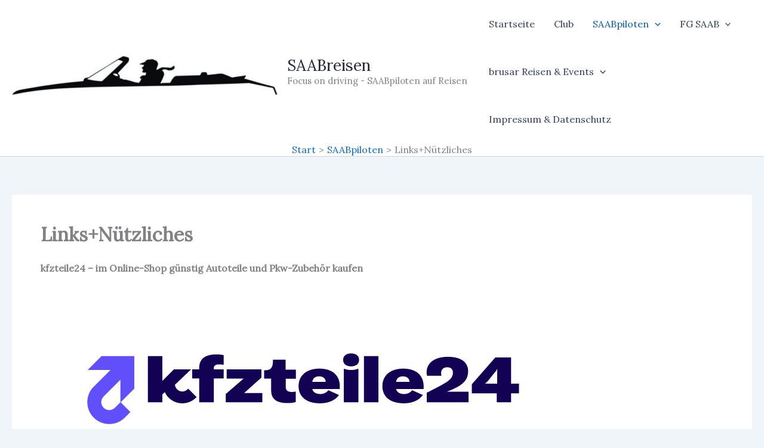

--- FILE ---
content_type: text/html; charset=UTF-8
request_url: https://saab-reisen.de/saabpiloten/linksnuetzliches/
body_size: 20086
content:
<!DOCTYPE html>
<html lang="de">
<head>
<meta charset="UTF-8">
<meta name="viewport" content="width=device-width, initial-scale=1">
	<link rel="profile" href="https://gmpg.org/xfn/11"> 
	<title>Links+Nützliches &#8211; SAABreisen</title>
<meta name='robots' content='max-image-preview:large' />
<link rel='dns-prefetch' href='//fonts.googleapis.com' />
<link rel="alternate" type="application/rss+xml" title="SAABreisen &raquo; Feed" href="https://saab-reisen.de/feed/" />
<link rel="alternate" type="application/rss+xml" title="SAABreisen &raquo; Kommentar-Feed" href="https://saab-reisen.de/comments/feed/" />
<link rel="alternate" title="oEmbed (JSON)" type="application/json+oembed" href="https://saab-reisen.de/wp-json/oembed/1.0/embed?url=https%3A%2F%2Fsaab-reisen.de%2Fsaabpiloten%2Flinksnuetzliches%2F" />
<link rel="alternate" title="oEmbed (XML)" type="text/xml+oembed" href="https://saab-reisen.de/wp-json/oembed/1.0/embed?url=https%3A%2F%2Fsaab-reisen.de%2Fsaabpiloten%2Flinksnuetzliches%2F&#038;format=xml" />
<style id='wp-img-auto-sizes-contain-inline-css'>
img:is([sizes=auto i],[sizes^="auto," i]){contain-intrinsic-size:3000px 1500px}
/*# sourceURL=wp-img-auto-sizes-contain-inline-css */
</style>
<link rel='stylesheet' id='astra-theme-css-css' href='https://saab-reisen.de/wp-content/themes/astra/assets/css/minified/main.min.css?ver=4.12.0' media='all' />
<style id='astra-theme-css-inline-css'>
:root{--ast-post-nav-space:0;--ast-container-default-xlg-padding:2.5em;--ast-container-default-lg-padding:2.5em;--ast-container-default-slg-padding:2em;--ast-container-default-md-padding:2.5em;--ast-container-default-sm-padding:2.5em;--ast-container-default-xs-padding:2.4em;--ast-container-default-xxs-padding:1.8em;--ast-code-block-background:#ECEFF3;--ast-comment-inputs-background:#F9FAFB;--ast-normal-container-width:1920px;--ast-narrow-container-width:1000px;--ast-blog-title-font-weight:600;--ast-blog-meta-weight:600;--ast-global-color-primary:var(--ast-global-color-5);--ast-global-color-secondary:var(--ast-global-color-4);--ast-global-color-alternate-background:var(--ast-global-color-7);--ast-global-color-subtle-background:var(--ast-global-color-6);--ast-bg-style-guide:var( --ast-global-color-secondary,--ast-global-color-5 );--ast-shadow-style-guide:0px 0px 4px 0 #00000057;--ast-global-dark-bg-style:#fff;--ast-global-dark-lfs:#fbfbfb;--ast-widget-bg-color:#fafafa;--ast-wc-container-head-bg-color:#fbfbfb;--ast-title-layout-bg:#eeeeee;--ast-search-border-color:#e7e7e7;--ast-lifter-hover-bg:#e6e6e6;--ast-gallery-block-color:#000;--srfm-color-input-label:var(--ast-global-color-2);}html{font-size:100%;}a{color:var(--ast-global-color-0);}a:hover,a:focus{color:var(--ast-global-color-1);}body,button,input,select,textarea,.ast-button,.ast-custom-button{font-family:'Lora',serif;font-weight:400;font-size:16px;font-size:1rem;line-height:var(--ast-body-line-height,1.65);}blockquote{color:var(--ast-global-color-3);}p,.entry-content p{margin-bottom:3.14em;}h1,h2,h3,h4,h5,h6,.entry-content :where(h1,h2,h3,h4,h5,h6),.site-title,.site-title a{font-family:'Lato',sans-serif;font-weight:600;}.ast-site-identity .site-title a{color:var(--ast-global-color-2);}.site-title{font-size:26px;font-size:1.625rem;display:block;}header .custom-logo-link img{max-width:445px;width:445px;}.astra-logo-svg{width:445px;}.site-header .site-description{font-size:15px;font-size:0.9375rem;display:block;}.entry-title{font-size:20px;font-size:1.25rem;}.ast-blog-single-element.ast-taxonomy-container a{font-size:14px;font-size:0.875rem;}.ast-blog-meta-container{font-size:13px;font-size:0.8125rem;}.archive .ast-article-post .ast-article-inner,.blog .ast-article-post .ast-article-inner,.archive .ast-article-post .ast-article-inner:hover,.blog .ast-article-post .ast-article-inner:hover{border-top-left-radius:6px;border-top-right-radius:6px;border-bottom-right-radius:6px;border-bottom-left-radius:6px;overflow:hidden;}h1,.entry-content :where(h1){font-size:54px;font-size:3.375rem;font-weight:600;font-family:'Lato',sans-serif;line-height:1.4em;}h2,.entry-content :where(h2){font-size:42px;font-size:2.625rem;font-weight:600;font-family:'Lato',sans-serif;line-height:1.3em;}h3,.entry-content :where(h3){font-size:32px;font-size:2rem;font-weight:600;font-family:'Lato',sans-serif;line-height:1.3em;}h4,.entry-content :where(h4){font-size:24px;font-size:1.5rem;line-height:1.2em;font-weight:600;font-family:'Lato',sans-serif;}h5,.entry-content :where(h5){font-size:20px;font-size:1.25rem;line-height:1.2em;font-weight:600;font-family:'Lato',sans-serif;}h6,.entry-content :where(h6){font-size:15px;font-size:0.9375rem;line-height:1.25em;font-weight:600;font-family:'Lato',sans-serif;}::selection{background-color:var(--ast-global-color-0);color:#ffffff;}body,h1,h2,h3,h4,h5,h6,.entry-title a,.entry-content :where(h1,h2,h3,h4,h5,h6){color:var(--ast-global-color-3);}.tagcloud a:hover,.tagcloud a:focus,.tagcloud a.current-item{color:#ffffff;border-color:var(--ast-global-color-0);background-color:var(--ast-global-color-0);}input:focus,input[type="text"]:focus,input[type="email"]:focus,input[type="url"]:focus,input[type="password"]:focus,input[type="reset"]:focus,input[type="search"]:focus,textarea:focus{border-color:var(--ast-global-color-0);}input[type="radio"]:checked,input[type=reset],input[type="checkbox"]:checked,input[type="checkbox"]:hover:checked,input[type="checkbox"]:focus:checked,input[type=range]::-webkit-slider-thumb{border-color:var(--ast-global-color-0);background-color:var(--ast-global-color-0);box-shadow:none;}.site-footer a:hover + .post-count,.site-footer a:focus + .post-count{background:var(--ast-global-color-0);border-color:var(--ast-global-color-0);}.single .nav-links .nav-previous,.single .nav-links .nav-next{color:var(--ast-global-color-0);}.entry-meta,.entry-meta *{line-height:1.45;color:var(--ast-global-color-0);font-weight:600;}.entry-meta a:not(.ast-button):hover,.entry-meta a:not(.ast-button):hover *,.entry-meta a:not(.ast-button):focus,.entry-meta a:not(.ast-button):focus *,.page-links > .page-link,.page-links .page-link:hover,.post-navigation a:hover{color:var(--ast-global-color-1);}#cat option,.secondary .calendar_wrap thead a,.secondary .calendar_wrap thead a:visited{color:var(--ast-global-color-0);}.secondary .calendar_wrap #today,.ast-progress-val span{background:var(--ast-global-color-0);}.secondary a:hover + .post-count,.secondary a:focus + .post-count{background:var(--ast-global-color-0);border-color:var(--ast-global-color-0);}.calendar_wrap #today > a{color:#ffffff;}.page-links .page-link,.single .post-navigation a{color:var(--ast-global-color-3);}.ast-search-menu-icon .search-form button.search-submit{padding:0 4px;}.ast-search-menu-icon form.search-form{padding-right:0;}.ast-search-menu-icon.slide-search input.search-field{width:0;}.ast-header-search .ast-search-menu-icon.ast-dropdown-active .search-form,.ast-header-search .ast-search-menu-icon.ast-dropdown-active .search-field:focus{transition:all 0.2s;}.search-form input.search-field:focus{outline:none;}.ast-search-menu-icon .search-form button.search-submit:focus,.ast-theme-transparent-header .ast-header-search .ast-dropdown-active .ast-icon,.ast-theme-transparent-header .ast-inline-search .search-field:focus .ast-icon{color:var(--ast-global-color-1);}.ast-header-search .slide-search .search-form{border:2px solid var(--ast-global-color-0);}.ast-header-search .slide-search .search-field{background-color:(--ast-global-dark-bg-style);}.ast-archive-title{color:var(--ast-global-color-2);}.widget-title{font-size:22px;font-size:1.375rem;color:var(--ast-global-color-2);}.ast-single-post .entry-content a,.ast-comment-content a:not(.ast-comment-edit-reply-wrap a){text-decoration:underline;}.ast-single-post .entry-content .uagb-tab a,.ast-single-post .entry-content .uagb-ifb-cta a,.ast-single-post .entry-content .uabb-module-content a,.ast-single-post .entry-content .uagb-post-grid a,.ast-single-post .entry-content .uagb-timeline a,.ast-single-post .entry-content .uagb-toc__wrap a,.ast-single-post .entry-content .uagb-taxomony-box a,.entry-content .wp-block-latest-posts > li > a,.ast-single-post .entry-content .wp-block-file__button,a.ast-post-filter-single,.ast-single-post .ast-comment-content .comment-reply-link,.ast-single-post .ast-comment-content .comment-edit-link{text-decoration:none;}.ast-search-menu-icon.slide-search a:focus-visible:focus-visible,.astra-search-icon:focus-visible,#close:focus-visible,a:focus-visible,.ast-menu-toggle:focus-visible,.site .skip-link:focus-visible,.wp-block-loginout input:focus-visible,.wp-block-search.wp-block-search__button-inside .wp-block-search__inside-wrapper,.ast-header-navigation-arrow:focus-visible,.ast-orders-table__row .ast-orders-table__cell:focus-visible,a#ast-apply-coupon:focus-visible,#ast-apply-coupon:focus-visible,#close:focus-visible,.button.search-submit:focus-visible,#search_submit:focus,.normal-search:focus-visible,.ast-header-account-wrap:focus-visible,.astra-cart-drawer-close:focus,.ast-single-variation:focus,.ast-button:focus,.ast-builder-button-wrap:has(.ast-custom-button-link:focus),.ast-builder-button-wrap .ast-custom-button-link:focus{outline-style:dotted;outline-color:inherit;outline-width:thin;}input:focus,input[type="text"]:focus,input[type="email"]:focus,input[type="url"]:focus,input[type="password"]:focus,input[type="reset"]:focus,input[type="search"]:focus,input[type="number"]:focus,textarea:focus,.wp-block-search__input:focus,[data-section="section-header-mobile-trigger"] .ast-button-wrap .ast-mobile-menu-trigger-minimal:focus,.ast-mobile-popup-drawer.active .menu-toggle-close:focus,#ast-scroll-top:focus,#coupon_code:focus,#ast-coupon-code:focus{border-style:dotted;border-color:inherit;border-width:thin;}input{outline:none;}.ast-logo-title-inline .site-logo-img{padding-right:1em;}.site-logo-img img{ transition:all 0.2s linear;}body .ast-oembed-container *{position:absolute;top:0;width:100%;height:100%;left:0;}body .wp-block-embed-pocket-casts .ast-oembed-container *{position:unset;}.ast-single-post-featured-section + article {margin-top: 2em;}.site-content .ast-single-post-featured-section img {width: 100%;overflow: hidden;object-fit: cover;}.ast-separate-container .site-content .ast-single-post-featured-section + article {margin-top: -80px;z-index: 9;position: relative;border-radius: 4px;}@media (min-width: 922px) {.ast-no-sidebar .site-content .ast-article-image-container--wide {margin-left: -120px;margin-right: -120px;max-width: unset;width: unset;}.ast-left-sidebar .site-content .ast-article-image-container--wide,.ast-right-sidebar .site-content .ast-article-image-container--wide {margin-left: -10px;margin-right: -10px;}.site-content .ast-article-image-container--full {margin-left: calc( -50vw + 50%);margin-right: calc( -50vw + 50%);max-width: 100vw;width: 100vw;}.ast-left-sidebar .site-content .ast-article-image-container--full,.ast-right-sidebar .site-content .ast-article-image-container--full {margin-left: -10px;margin-right: -10px;max-width: inherit;width: auto;}}.site > .ast-single-related-posts-container {margin-top: 0;}@media (min-width: 922px) {.ast-desktop .ast-container--narrow {max-width: var(--ast-narrow-container-width);margin: 0 auto;}}input[type="text"],input[type="number"],input[type="email"],input[type="url"],input[type="password"],input[type="search"],input[type=reset],input[type=tel],input[type=date],select,textarea{font-size:16px;font-style:normal;font-weight:400;line-height:24px;width:100%;padding:12px 16px;border-radius:4px;box-shadow:0px 1px 2px 0px rgba(0,0,0,0.05);color:var(--ast-form-input-text,#475569);}input[type="text"],input[type="number"],input[type="email"],input[type="url"],input[type="password"],input[type="search"],input[type=reset],input[type=tel],input[type=date],select{height:40px;}input[type="date"]{border-width:1px;border-style:solid;border-color:var(--ast-border-color);background:var( --ast-global-color-secondary,--ast-global-color-5 );}input[type="text"]:focus,input[type="number"]:focus,input[type="email"]:focus,input[type="url"]:focus,input[type="password"]:focus,input[type="search"]:focus,input[type=reset]:focus,input[type="tel"]:focus,input[type="date"]:focus,select:focus,textarea:focus{border-color:#046BD2;box-shadow:none;outline:none;color:var(--ast-form-input-focus-text,#475569);}label,legend{color:#111827;font-size:14px;font-style:normal;font-weight:500;line-height:20px;}select{padding:6px 10px;}fieldset{padding:30px;border-radius:4px;}button,.ast-button,.button,input[type="button"],input[type="reset"],input[type="submit"]{border-radius:4px;box-shadow:0px 1px 2px 0px rgba(0,0,0,0.05);}:root{--ast-comment-inputs-background:#FFF;}::placeholder{color:var(--ast-form-field-color,#9CA3AF);}::-ms-input-placeholder{color:var(--ast-form-field-color,#9CA3AF);}@media (max-width:921.9px){#ast-desktop-header{display:none;}}@media (min-width:922px){#ast-mobile-header{display:none;}}.wp-block-buttons.aligncenter{justify-content:center;}@media (max-width:921px){.ast-theme-transparent-header #primary,.ast-theme-transparent-header #secondary{padding:0;}}@media (max-width:921px){.ast-plain-container.ast-no-sidebar #primary{padding:0;}}.ast-plain-container.ast-no-sidebar #primary{margin-top:0;margin-bottom:0;}@media (min-width:1200px){.ast-plain-container.ast-no-sidebar #primary{margin-top:60px;margin-bottom:60px;}}.wp-block-button.is-style-outline .wp-block-button__link{border-color:var(--ast-global-color-0);}div.wp-block-button.is-style-outline > .wp-block-button__link:not(.has-text-color),div.wp-block-button.wp-block-button__link.is-style-outline:not(.has-text-color){color:var(--ast-global-color-0);}.wp-block-button.is-style-outline .wp-block-button__link:hover,.wp-block-buttons .wp-block-button.is-style-outline .wp-block-button__link:focus,.wp-block-buttons .wp-block-button.is-style-outline > .wp-block-button__link:not(.has-text-color):hover,.wp-block-buttons .wp-block-button.wp-block-button__link.is-style-outline:not(.has-text-color):hover{color:#ffffff;background-color:var(--ast-global-color-1);border-color:var(--ast-global-color-1);}.post-page-numbers.current .page-link,.ast-pagination .page-numbers.current{color:#ffffff;border-color:var(--ast-global-color-0);background-color:var(--ast-global-color-0);}.wp-block-buttons .wp-block-button.is-style-outline .wp-block-button__link.wp-element-button,.ast-outline-button,.wp-block-uagb-buttons-child .uagb-buttons-repeater.ast-outline-button{border-color:var(--ast-global-color-0);font-family:inherit;font-weight:500;font-size:16px;font-size:1rem;line-height:1em;padding-top:13px;padding-right:30px;padding-bottom:13px;padding-left:30px;}.wp-block-buttons .wp-block-button.is-style-outline > .wp-block-button__link:not(.has-text-color),.wp-block-buttons .wp-block-button.wp-block-button__link.is-style-outline:not(.has-text-color),.ast-outline-button{color:var(--ast-global-color-0);}.wp-block-button.is-style-outline .wp-block-button__link:hover,.wp-block-buttons .wp-block-button.is-style-outline .wp-block-button__link:focus,.wp-block-buttons .wp-block-button.is-style-outline > .wp-block-button__link:not(.has-text-color):hover,.wp-block-buttons .wp-block-button.wp-block-button__link.is-style-outline:not(.has-text-color):hover,.ast-outline-button:hover,.ast-outline-button:focus,.wp-block-uagb-buttons-child .uagb-buttons-repeater.ast-outline-button:hover,.wp-block-uagb-buttons-child .uagb-buttons-repeater.ast-outline-button:focus{color:#ffffff;background-color:var(--ast-global-color-1);border-color:var(--ast-global-color-1);}.ast-single-post .entry-content a.ast-outline-button,.ast-single-post .entry-content .is-style-outline>.wp-block-button__link{text-decoration:none;}.wp-block-button .wp-block-button__link.wp-element-button.is-style-outline:not(.has-background),.wp-block-button.is-style-outline>.wp-block-button__link.wp-element-button:not(.has-background),.ast-outline-button{background-color:transparent;}.uagb-buttons-repeater.ast-outline-button{border-radius:9999px;}@media (max-width:921px){.wp-block-buttons .wp-block-button.is-style-outline .wp-block-button__link.wp-element-button,.ast-outline-button,.wp-block-uagb-buttons-child .uagb-buttons-repeater.ast-outline-button{padding-top:12px;padding-right:28px;padding-bottom:12px;padding-left:28px;}}@media (max-width:544px){.wp-block-buttons .wp-block-button.is-style-outline .wp-block-button__link.wp-element-button,.ast-outline-button,.wp-block-uagb-buttons-child .uagb-buttons-repeater.ast-outline-button{padding-top:10px;padding-right:24px;padding-bottom:10px;padding-left:24px;}}.entry-content[data-ast-blocks-layout] > figure{margin-bottom:1em;}h1.widget-title{font-weight:600;}h2.widget-title{font-weight:600;}h3.widget-title{font-weight:600;}#page{display:flex;flex-direction:column;min-height:100vh;}.ast-404-layout-1 h1.page-title{color:var(--ast-global-color-2);}.single .post-navigation a{line-height:1em;height:inherit;}.error-404 .page-sub-title{font-size:1.5rem;font-weight:inherit;}.search .site-content .content-area .search-form{margin-bottom:0;}#page .site-content{flex-grow:1;}.widget{margin-bottom:1.25em;}#secondary li{line-height:1.5em;}#secondary .wp-block-group h2{margin-bottom:0.7em;}#secondary h2{font-size:1.7rem;}.ast-separate-container .ast-article-post,.ast-separate-container .ast-article-single,.ast-separate-container .comment-respond{padding:3em;}.ast-separate-container .ast-article-single .ast-article-single{padding:0;}.ast-article-single .wp-block-post-template-is-layout-grid{padding-left:0;}.ast-separate-container .comments-title,.ast-narrow-container .comments-title{padding:1.5em 2em;}.ast-page-builder-template .comment-form-textarea,.ast-comment-formwrap .ast-grid-common-col{padding:0;}.ast-comment-formwrap{padding:0;display:inline-flex;column-gap:20px;width:100%;margin-left:0;margin-right:0;}.comments-area textarea#comment:focus,.comments-area textarea#comment:active,.comments-area .ast-comment-formwrap input[type="text"]:focus,.comments-area .ast-comment-formwrap input[type="text"]:active {box-shadow:none;outline:none;}.archive.ast-page-builder-template .entry-header{margin-top:2em;}.ast-page-builder-template .ast-comment-formwrap{width:100%;}.entry-title{margin-bottom:0.6em;}.ast-archive-description p{font-size:inherit;font-weight:inherit;line-height:inherit;}.ast-separate-container .ast-comment-list li.depth-1,.hentry{margin-bottom:1.5em;}.site-content section.ast-archive-description{margin-bottom:2em;}@media (min-width:921px){.ast-left-sidebar.ast-page-builder-template #secondary,.archive.ast-right-sidebar.ast-page-builder-template .site-main{padding-left:20px;padding-right:20px;}}@media (max-width:544px){.ast-comment-formwrap.ast-row{column-gap:10px;display:inline-block;}#ast-commentform .ast-grid-common-col{position:relative;width:100%;}}@media (min-width:1201px){.ast-separate-container .ast-article-post,.ast-separate-container .ast-article-single,.ast-separate-container .ast-author-box,.ast-separate-container .ast-404-layout-1,.ast-separate-container .no-results{padding:3em;}}@media (max-width:921px){.ast-left-sidebar #content > .ast-container{display:flex;flex-direction:column-reverse;width:100%;}}@media (min-width:922px){.ast-separate-container.ast-right-sidebar #primary,.ast-separate-container.ast-left-sidebar #primary{border:0;}.search-no-results.ast-separate-container #primary{margin-bottom:4em;}}.wp-block-button .wp-block-button__link{color:#ffffff;}.wp-block-button .wp-block-button__link:hover,.wp-block-button .wp-block-button__link:focus{color:#ffffff;background-color:var(--ast-global-color-1);border-color:var(--ast-global-color-1);}.wp-block-button .wp-block-button__link,.wp-block-search .wp-block-search__button,body .wp-block-file .wp-block-file__button{border-color:var(--ast-global-color-0);background-color:var(--ast-global-color-0);color:#ffffff;font-family:inherit;font-weight:500;line-height:1em;font-size:16px;font-size:1rem;padding-top:15px;padding-right:30px;padding-bottom:15px;padding-left:30px;}.ast-single-post .entry-content .wp-block-button .wp-block-button__link,.ast-single-post .entry-content .wp-block-search .wp-block-search__button,body .entry-content .wp-block-file .wp-block-file__button{text-decoration:none;}@media (max-width:921px){.wp-block-button .wp-block-button__link,.wp-block-search .wp-block-search__button,body .wp-block-file .wp-block-file__button{padding-top:14px;padding-right:28px;padding-bottom:14px;padding-left:28px;}}@media (max-width:544px){.wp-block-button .wp-block-button__link,.wp-block-search .wp-block-search__button,body .wp-block-file .wp-block-file__button{padding-top:12px;padding-right:24px;padding-bottom:12px;padding-left:24px;}}.menu-toggle,button,.ast-button,.ast-custom-button,.button,input#submit,input[type="button"],input[type="submit"],input[type="reset"],#comments .submit,.search .search-submit,form[CLASS*="wp-block-search__"].wp-block-search .wp-block-search__inside-wrapper .wp-block-search__button,body .wp-block-file .wp-block-file__button,.search .search-submit{border-style:solid;border-top-width:0;border-right-width:0;border-left-width:0;border-bottom-width:0;color:#ffffff;border-color:var(--ast-global-color-0);background-color:var(--ast-global-color-0);padding-top:15px;padding-right:30px;padding-bottom:15px;padding-left:30px;font-family:inherit;font-weight:500;font-size:16px;font-size:1rem;line-height:1em;}button:focus,.menu-toggle:hover,button:hover,.ast-button:hover,.ast-custom-button:hover .button:hover,.ast-custom-button:hover ,input[type=reset]:hover,input[type=reset]:focus,input#submit:hover,input#submit:focus,input[type="button"]:hover,input[type="button"]:focus,input[type="submit"]:hover,input[type="submit"]:focus,form[CLASS*="wp-block-search__"].wp-block-search .wp-block-search__inside-wrapper .wp-block-search__button:hover,form[CLASS*="wp-block-search__"].wp-block-search .wp-block-search__inside-wrapper .wp-block-search__button:focus,body .wp-block-file .wp-block-file__button:hover,body .wp-block-file .wp-block-file__button:focus{color:#ffffff;background-color:var(--ast-global-color-1);border-color:var(--ast-global-color-1);}form[CLASS*="wp-block-search__"].wp-block-search .wp-block-search__inside-wrapper .wp-block-search__button.has-icon{padding-top:calc(15px - 3px);padding-right:calc(30px - 3px);padding-bottom:calc(15px - 3px);padding-left:calc(30px - 3px);}@media (max-width:921px){.menu-toggle,button,.ast-button,.ast-custom-button,.button,input#submit,input[type="button"],input[type="submit"],input[type="reset"],#comments .submit,.search .search-submit,form[CLASS*="wp-block-search__"].wp-block-search .wp-block-search__inside-wrapper .wp-block-search__button,body .wp-block-file .wp-block-file__button,.search .search-submit{padding-top:14px;padding-right:28px;padding-bottom:14px;padding-left:28px;}}@media (max-width:544px){.menu-toggle,button,.ast-button,.ast-custom-button,.button,input#submit,input[type="button"],input[type="submit"],input[type="reset"],#comments .submit,.search .search-submit,form[CLASS*="wp-block-search__"].wp-block-search .wp-block-search__inside-wrapper .wp-block-search__button,body .wp-block-file .wp-block-file__button,.search .search-submit{padding-top:12px;padding-right:24px;padding-bottom:12px;padding-left:24px;}}@media (max-width:921px){.ast-mobile-header-stack .main-header-bar .ast-search-menu-icon{display:inline-block;}.ast-header-break-point.ast-header-custom-item-outside .ast-mobile-header-stack .main-header-bar .ast-search-icon{margin:0;}.ast-comment-avatar-wrap img{max-width:2.5em;}.ast-comment-meta{padding:0 1.8888em 1.3333em;}}@media (min-width:544px){.ast-container{max-width:100%;}}@media (max-width:544px){.ast-separate-container .ast-article-post,.ast-separate-container .ast-article-single,.ast-separate-container .comments-title,.ast-separate-container .ast-archive-description{padding:1.5em 1em;}.ast-separate-container #content .ast-container{padding-left:0.54em;padding-right:0.54em;}.ast-separate-container .ast-comment-list .bypostauthor{padding:.5em;}.ast-search-menu-icon.ast-dropdown-active .search-field{width:170px;}} #ast-mobile-header .ast-site-header-cart-li a{pointer-events:none;}.ast-separate-container{background-color:var(--ast-global-color-4);}@media (max-width:921px){.widget-title{font-size:22px;font-size:1.375rem;}body,button,input,select,textarea,.ast-button,.ast-custom-button{font-size:16px;font-size:1rem;}#secondary,#secondary button,#secondary input,#secondary select,#secondary textarea{font-size:16px;font-size:1rem;}.site-title{display:block;}.site-header .site-description{display:block;}h1,.entry-content :where(h1){font-size:45px;}h2,.entry-content :where(h2){font-size:32px;}h3,.entry-content :where(h3){font-size:28px;}h4,.entry-content :where(h4){font-size:22px;font-size:1.375rem;}h5,.entry-content :where(h5){font-size:18px;font-size:1.125rem;}h6,.entry-content :where(h6){font-size:15px;font-size:0.9375rem;}}@media (max-width:544px){.widget-title{font-size:22px;font-size:1.375rem;}body,button,input,select,textarea,.ast-button,.ast-custom-button{font-size:16px;font-size:1rem;}#secondary,#secondary button,#secondary input,#secondary select,#secondary textarea{font-size:16px;font-size:1rem;}.site-title{display:block;}.site-header .site-description{display:block;}h1,.entry-content :where(h1){font-size:32px;}h2,.entry-content :where(h2){font-size:28px;}h3,.entry-content :where(h3){font-size:22px;}h4,.entry-content :where(h4){font-size:20px;font-size:1.25rem;}h5,.entry-content :where(h5){font-size:17px;font-size:1.0625rem;}h6,.entry-content :where(h6){font-size:15px;font-size:0.9375rem;}header .custom-logo-link img,.ast-header-break-point .site-branding img,.ast-header-break-point .custom-logo-link img{max-width:25px;width:25px;}.astra-logo-svg{width:25px;}.ast-header-break-point .site-logo-img .custom-mobile-logo-link img{max-width:25px;}}@media (max-width:544px){html{font-size:100%;}}@media (min-width:922px){.ast-container{max-width:1960px;}}@media (min-width:922px){.site-content .ast-container{display:flex;}}@media (max-width:921px){.site-content .ast-container{flex-direction:column;}}@media (min-width:922px){.single-post .site-content > .ast-container{max-width:1200px;}}.entry-content :where(h1,h2,h3,h4,h5,h6){clear:none;}@media (min-width:922px){.main-header-menu .sub-menu .menu-item.ast-left-align-sub-menu:hover > .sub-menu,.main-header-menu .sub-menu .menu-item.ast-left-align-sub-menu.focus > .sub-menu{margin-left:-0px;}}.entry-content li > p{margin-bottom:0;}.wp-block-file {display: flex;align-items: center;flex-wrap: wrap;justify-content: space-between;}.wp-block-pullquote {border: none;}.wp-block-pullquote blockquote::before {content: "\201D";font-family: "Helvetica",sans-serif;display: flex;transform: rotate( 180deg );font-size: 6rem;font-style: normal;line-height: 1;font-weight: bold;align-items: center;justify-content: center;}.has-text-align-right > blockquote::before {justify-content: flex-start;}.has-text-align-left > blockquote::before {justify-content: flex-end;}figure.wp-block-pullquote.is-style-solid-color blockquote {max-width: 100%;text-align: inherit;}:root {--wp--custom--ast-default-block-top-padding: 3em;--wp--custom--ast-default-block-right-padding: 3em;--wp--custom--ast-default-block-bottom-padding: 3em;--wp--custom--ast-default-block-left-padding: 3em;--wp--custom--ast-container-width: 1920px;--wp--custom--ast-content-width-size: 1920px;--wp--custom--ast-wide-width-size: calc(1920px + var(--wp--custom--ast-default-block-left-padding) + var(--wp--custom--ast-default-block-right-padding));}.ast-narrow-container {--wp--custom--ast-content-width-size: 1000px;--wp--custom--ast-wide-width-size: 1000px;}@media(max-width: 921px) {:root {--wp--custom--ast-default-block-top-padding: 3em;--wp--custom--ast-default-block-right-padding: 2em;--wp--custom--ast-default-block-bottom-padding: 3em;--wp--custom--ast-default-block-left-padding: 2em;}}@media(max-width: 544px) {:root {--wp--custom--ast-default-block-top-padding: 3em;--wp--custom--ast-default-block-right-padding: 1.5em;--wp--custom--ast-default-block-bottom-padding: 3em;--wp--custom--ast-default-block-left-padding: 1.5em;}}.entry-content > .wp-block-group,.entry-content > .wp-block-cover,.entry-content > .wp-block-columns {padding-top: var(--wp--custom--ast-default-block-top-padding);padding-right: var(--wp--custom--ast-default-block-right-padding);padding-bottom: var(--wp--custom--ast-default-block-bottom-padding);padding-left: var(--wp--custom--ast-default-block-left-padding);}.ast-plain-container.ast-no-sidebar .entry-content > .alignfull,.ast-page-builder-template .ast-no-sidebar .entry-content > .alignfull {margin-left: calc( -50vw + 50%);margin-right: calc( -50vw + 50%);max-width: 100vw;width: 100vw;}.ast-plain-container.ast-no-sidebar .entry-content .alignfull .alignfull,.ast-page-builder-template.ast-no-sidebar .entry-content .alignfull .alignfull,.ast-plain-container.ast-no-sidebar .entry-content .alignfull .alignwide,.ast-page-builder-template.ast-no-sidebar .entry-content .alignfull .alignwide,.ast-plain-container.ast-no-sidebar .entry-content .alignwide .alignfull,.ast-page-builder-template.ast-no-sidebar .entry-content .alignwide .alignfull,.ast-plain-container.ast-no-sidebar .entry-content .alignwide .alignwide,.ast-page-builder-template.ast-no-sidebar .entry-content .alignwide .alignwide,.ast-plain-container.ast-no-sidebar .entry-content .wp-block-column .alignfull,.ast-page-builder-template.ast-no-sidebar .entry-content .wp-block-column .alignfull,.ast-plain-container.ast-no-sidebar .entry-content .wp-block-column .alignwide,.ast-page-builder-template.ast-no-sidebar .entry-content .wp-block-column .alignwide {margin-left: auto;margin-right: auto;width: 100%;}[data-ast-blocks-layout] .wp-block-separator:not(.is-style-dots) {height: 0;}[data-ast-blocks-layout] .wp-block-separator {margin: 20px auto;}[data-ast-blocks-layout] .wp-block-separator:not(.is-style-wide):not(.is-style-dots) {max-width: 100px;}[data-ast-blocks-layout] .wp-block-separator.has-background {padding: 0;}.entry-content[data-ast-blocks-layout] > * {max-width: var(--wp--custom--ast-content-width-size);margin-left: auto;margin-right: auto;}.entry-content[data-ast-blocks-layout] > .alignwide {max-width: var(--wp--custom--ast-wide-width-size);}.entry-content[data-ast-blocks-layout] .alignfull {max-width: none;}.entry-content .wp-block-columns {margin-bottom: 0;}blockquote {margin: 1.5em;border-color: rgba(0,0,0,0.05);}.wp-block-quote:not(.has-text-align-right):not(.has-text-align-center) {border-left: 5px solid rgba(0,0,0,0.05);}.has-text-align-right > blockquote,blockquote.has-text-align-right {border-right: 5px solid rgba(0,0,0,0.05);}.has-text-align-left > blockquote,blockquote.has-text-align-left {border-left: 5px solid rgba(0,0,0,0.05);}.wp-block-site-tagline,.wp-block-latest-posts .read-more {margin-top: 15px;}.wp-block-loginout p label {display: block;}.wp-block-loginout p:not(.login-remember):not(.login-submit) input {width: 100%;}.wp-block-loginout input:focus {border-color: transparent;}.wp-block-loginout input:focus {outline: thin dotted;}.entry-content .wp-block-media-text .wp-block-media-text__content {padding: 0 0 0 8%;}.entry-content .wp-block-media-text.has-media-on-the-right .wp-block-media-text__content {padding: 0 8% 0 0;}.entry-content .wp-block-media-text.has-background .wp-block-media-text__content {padding: 8%;}.entry-content .wp-block-cover:not([class*="background-color"]):not(.has-text-color.has-link-color) .wp-block-cover__inner-container,.entry-content .wp-block-cover:not([class*="background-color"]) .wp-block-cover-image-text,.entry-content .wp-block-cover:not([class*="background-color"]) .wp-block-cover-text,.entry-content .wp-block-cover-image:not([class*="background-color"]) .wp-block-cover__inner-container,.entry-content .wp-block-cover-image:not([class*="background-color"]) .wp-block-cover-image-text,.entry-content .wp-block-cover-image:not([class*="background-color"]) .wp-block-cover-text {color: var(--ast-global-color-primary,var(--ast-global-color-5));}.wp-block-loginout .login-remember input {width: 1.1rem;height: 1.1rem;margin: 0 5px 4px 0;vertical-align: middle;}.wp-block-latest-posts > li > *:first-child,.wp-block-latest-posts:not(.is-grid) > li:first-child {margin-top: 0;}.entry-content > .wp-block-buttons,.entry-content > .wp-block-uagb-buttons {margin-bottom: 1.5em;}.wp-block-search__inside-wrapper .wp-block-search__input {padding: 0 10px;color: var(--ast-global-color-3);background: var(--ast-global-color-primary,var(--ast-global-color-5));border-color: var(--ast-border-color);}.wp-block-latest-posts .read-more {margin-bottom: 1.5em;}.wp-block-search__no-button .wp-block-search__inside-wrapper .wp-block-search__input {padding-top: 5px;padding-bottom: 5px;}.wp-block-latest-posts .wp-block-latest-posts__post-date,.wp-block-latest-posts .wp-block-latest-posts__post-author {font-size: 1rem;}.wp-block-latest-posts > li > *,.wp-block-latest-posts:not(.is-grid) > li {margin-top: 12px;margin-bottom: 12px;}.ast-page-builder-template .entry-content[data-ast-blocks-layout] > .alignwide:where(:not(.uagb-is-root-container):not(.spectra-is-root-container)) > * {max-width: var(--wp--custom--ast-wide-width-size);}.ast-page-builder-template .entry-content[data-ast-blocks-layout] > .inherit-container-width > *,.ast-page-builder-template .entry-content[data-ast-blocks-layout] > *:not(.wp-block-group):where(:not(.uagb-is-root-container):not(.spectra-is-root-container)) > *,.entry-content[data-ast-blocks-layout] > .wp-block-cover .wp-block-cover__inner-container {max-width: var(--wp--custom--ast-content-width-size) ;margin-left: auto;margin-right: auto;}.ast-page-builder-template .entry-content[data-ast-blocks-layout] > *,.ast-page-builder-template .entry-content[data-ast-blocks-layout] > .alignfull:where(:not(.wp-block-group):not(.uagb-is-root-container):not(.spectra-is-root-container)) > * {max-width: none;}.entry-content[data-ast-blocks-layout] .wp-block-cover:not(.alignleft):not(.alignright) {width: auto;}@media(max-width: 1200px) {.ast-separate-container .entry-content > .alignfull,.ast-separate-container .entry-content[data-ast-blocks-layout] > .alignwide,.ast-plain-container .entry-content[data-ast-blocks-layout] > .alignwide,.ast-plain-container .entry-content .alignfull {margin-left: calc(-1 * min(var(--ast-container-default-xlg-padding),20px)) ;margin-right: calc(-1 * min(var(--ast-container-default-xlg-padding),20px));}}@media(min-width: 1201px) {.ast-separate-container .entry-content > .alignfull {margin-left: calc(-1 * var(--ast-container-default-xlg-padding) );margin-right: calc(-1 * var(--ast-container-default-xlg-padding) );}.ast-separate-container .entry-content[data-ast-blocks-layout] > .alignwide,.ast-plain-container .entry-content[data-ast-blocks-layout] > .alignwide {margin-left: calc(-1 * var(--wp--custom--ast-default-block-left-padding) );margin-right: calc(-1 * var(--wp--custom--ast-default-block-right-padding) );}}@media(min-width: 921px) {.ast-separate-container .entry-content .wp-block-group.alignwide:not(.inherit-container-width) > :where(:not(.alignleft):not(.alignright)),.ast-plain-container .entry-content .wp-block-group.alignwide:not(.inherit-container-width) > :where(:not(.alignleft):not(.alignright)) {max-width: calc( var(--wp--custom--ast-content-width-size) + 80px );}.ast-plain-container.ast-right-sidebar .entry-content[data-ast-blocks-layout] .alignfull,.ast-plain-container.ast-left-sidebar .entry-content[data-ast-blocks-layout] .alignfull {margin-left: -60px;margin-right: -60px;}}@media(min-width: 544px) {.entry-content > .alignleft {margin-right: 20px;}.entry-content > .alignright {margin-left: 20px;}}@media (max-width:544px){.wp-block-columns .wp-block-column:not(:last-child){margin-bottom:20px;}.wp-block-latest-posts{margin:0;}}@media( max-width: 600px ) {.entry-content .wp-block-media-text .wp-block-media-text__content,.entry-content .wp-block-media-text.has-media-on-the-right .wp-block-media-text__content {padding: 8% 0 0;}.entry-content .wp-block-media-text.has-background .wp-block-media-text__content {padding: 8%;}}.ast-page-builder-template .entry-header {padding-left: 0;}.ast-narrow-container .site-content .wp-block-uagb-image--align-full .wp-block-uagb-image__figure {max-width: 100%;margin-left: auto;margin-right: auto;}.entry-content ul,.entry-content ol {padding: revert;margin: revert;padding-left: 20px;}:root .has-ast-global-color-0-color{color:var(--ast-global-color-0);}:root .has-ast-global-color-0-background-color{background-color:var(--ast-global-color-0);}:root .wp-block-button .has-ast-global-color-0-color{color:var(--ast-global-color-0);}:root .wp-block-button .has-ast-global-color-0-background-color{background-color:var(--ast-global-color-0);}:root .has-ast-global-color-1-color{color:var(--ast-global-color-1);}:root .has-ast-global-color-1-background-color{background-color:var(--ast-global-color-1);}:root .wp-block-button .has-ast-global-color-1-color{color:var(--ast-global-color-1);}:root .wp-block-button .has-ast-global-color-1-background-color{background-color:var(--ast-global-color-1);}:root .has-ast-global-color-2-color{color:var(--ast-global-color-2);}:root .has-ast-global-color-2-background-color{background-color:var(--ast-global-color-2);}:root .wp-block-button .has-ast-global-color-2-color{color:var(--ast-global-color-2);}:root .wp-block-button .has-ast-global-color-2-background-color{background-color:var(--ast-global-color-2);}:root .has-ast-global-color-3-color{color:var(--ast-global-color-3);}:root .has-ast-global-color-3-background-color{background-color:var(--ast-global-color-3);}:root .wp-block-button .has-ast-global-color-3-color{color:var(--ast-global-color-3);}:root .wp-block-button .has-ast-global-color-3-background-color{background-color:var(--ast-global-color-3);}:root .has-ast-global-color-4-color{color:var(--ast-global-color-4);}:root .has-ast-global-color-4-background-color{background-color:var(--ast-global-color-4);}:root .wp-block-button .has-ast-global-color-4-color{color:var(--ast-global-color-4);}:root .wp-block-button .has-ast-global-color-4-background-color{background-color:var(--ast-global-color-4);}:root .has-ast-global-color-5-color{color:var(--ast-global-color-5);}:root .has-ast-global-color-5-background-color{background-color:var(--ast-global-color-5);}:root .wp-block-button .has-ast-global-color-5-color{color:var(--ast-global-color-5);}:root .wp-block-button .has-ast-global-color-5-background-color{background-color:var(--ast-global-color-5);}:root .has-ast-global-color-6-color{color:var(--ast-global-color-6);}:root .has-ast-global-color-6-background-color{background-color:var(--ast-global-color-6);}:root .wp-block-button .has-ast-global-color-6-color{color:var(--ast-global-color-6);}:root .wp-block-button .has-ast-global-color-6-background-color{background-color:var(--ast-global-color-6);}:root .has-ast-global-color-7-color{color:var(--ast-global-color-7);}:root .has-ast-global-color-7-background-color{background-color:var(--ast-global-color-7);}:root .wp-block-button .has-ast-global-color-7-color{color:var(--ast-global-color-7);}:root .wp-block-button .has-ast-global-color-7-background-color{background-color:var(--ast-global-color-7);}:root .has-ast-global-color-8-color{color:var(--ast-global-color-8);}:root .has-ast-global-color-8-background-color{background-color:var(--ast-global-color-8);}:root .wp-block-button .has-ast-global-color-8-color{color:var(--ast-global-color-8);}:root .wp-block-button .has-ast-global-color-8-background-color{background-color:var(--ast-global-color-8);}:root{--ast-global-color-0:#046bd2;--ast-global-color-1:#045cb4;--ast-global-color-2:#1e293b;--ast-global-color-3:#334155;--ast-global-color-4:#F0F5FA;--ast-global-color-5:#FFFFFF;--ast-global-color-6:#D1D5DB;--ast-global-color-7:#111111;--ast-global-color-8:#111111;}:root {--ast-border-color : var(--ast-global-color-6);}.ast-single-entry-banner {-js-display: flex;display: flex;flex-direction: column;justify-content: center;text-align: center;position: relative;background: var(--ast-title-layout-bg);}.ast-single-entry-banner[data-banner-layout="layout-1"] {max-width: 1920px;background: inherit;padding: 20px 0;}.ast-single-entry-banner[data-banner-width-type="custom"] {margin: 0 auto;width: 100%;}.ast-single-entry-banner + .site-content .entry-header {margin-bottom: 0;}.site .ast-author-avatar {--ast-author-avatar-size: ;}a.ast-underline-text {text-decoration: underline;}.ast-container > .ast-terms-link {position: relative;display: block;}a.ast-button.ast-badge-tax {padding: 4px 8px;border-radius: 3px;font-size: inherit;}header.entry-header{text-align:left;}header.entry-header .entry-title{font-weight:600;font-size:32px;font-size:2rem;}header.entry-header > *:not(:last-child){margin-bottom:10px;}header.entry-header .post-thumb-img-content{text-align:center;}header.entry-header .post-thumb img,.ast-single-post-featured-section.post-thumb img{aspect-ratio:16/9;width:100%;height:100%;}@media (max-width:921px){header.entry-header{text-align:left;}}@media (max-width:544px){header.entry-header{text-align:left;}}.ast-archive-entry-banner {-js-display: flex;display: flex;flex-direction: column;justify-content: center;text-align: center;position: relative;background: var(--ast-title-layout-bg);}.ast-archive-entry-banner[data-banner-width-type="custom"] {margin: 0 auto;width: 100%;}.ast-archive-entry-banner[data-banner-layout="layout-1"] {background: inherit;padding: 20px 0;text-align: left;}body.archive .ast-archive-description{max-width:1920px;width:100%;text-align:left;padding-top:3em;padding-right:3em;padding-bottom:3em;padding-left:3em;}body.archive .ast-archive-description .ast-archive-title,body.archive .ast-archive-description .ast-archive-title *{font-weight:600;font-size:32px;font-size:2rem;}body.archive .ast-archive-description > *:not(:last-child){margin-bottom:10px;}@media (max-width:921px){body.archive .ast-archive-description{text-align:left;}}@media (max-width:544px){body.archive .ast-archive-description{text-align:left;}}.ast-breadcrumbs .trail-browse,.ast-breadcrumbs .trail-items,.ast-breadcrumbs .trail-items li{display:inline-block;margin:0;padding:0;border:none;background:inherit;text-indent:0;text-decoration:none;}.ast-breadcrumbs .trail-browse{font-size:inherit;font-style:inherit;font-weight:inherit;color:inherit;}.ast-breadcrumbs .trail-items{list-style:none;}.trail-items li::after{padding:0 0.3em;content:"\00bb";}.trail-items li:last-of-type::after{display:none;}.trail-items li::after{content:"\003E";}.ast-breadcrumbs-wrapper{text-align:center;}.ast-default-menu-enable.ast-main-header-nav-open.ast-header-break-point .main-header-bar.ast-header-breadcrumb,.ast-main-header-nav-open .main-header-bar.ast-header-breadcrumb{padding-top:1em;padding-bottom:1em;}.ast-header-break-point .main-header-bar.ast-header-breadcrumb{border-bottom-width:1px;border-bottom-color:#eaeaea;border-bottom-style:solid;}.ast-breadcrumbs-wrapper{line-height:1.4;}.ast-breadcrumbs-wrapper .rank-math-breadcrumb p{margin-bottom:0px;}.ast-breadcrumbs-wrapper{display:block;width:100%;}h1,h2,h3,h4,h5,h6,.entry-content :where(h1,h2,h3,h4,h5,h6){color:var(--ast-global-color-2);}.entry-title a{color:var(--ast-global-color-2);}@media (max-width:921px){.ast-builder-grid-row-container.ast-builder-grid-row-tablet-3-firstrow .ast-builder-grid-row > *:first-child,.ast-builder-grid-row-container.ast-builder-grid-row-tablet-3-lastrow .ast-builder-grid-row > *:last-child{grid-column:1 / -1;}}@media (max-width:544px){.ast-builder-grid-row-container.ast-builder-grid-row-mobile-3-firstrow .ast-builder-grid-row > *:first-child,.ast-builder-grid-row-container.ast-builder-grid-row-mobile-3-lastrow .ast-builder-grid-row > *:last-child{grid-column:1 / -1;}}.ast-builder-layout-element[data-section="title_tagline"]{display:flex;}@media (max-width:921px){.ast-header-break-point .ast-builder-layout-element[data-section="title_tagline"]{display:flex;}}@media (max-width:544px){.ast-header-break-point .ast-builder-layout-element[data-section="title_tagline"]{display:flex;}}.ast-builder-menu-1{font-family:inherit;font-weight:inherit;}.ast-builder-menu-1 .menu-item > .menu-link{color:var(--ast-global-color-3);}.ast-builder-menu-1 .menu-item > .ast-menu-toggle{color:var(--ast-global-color-3);}.ast-builder-menu-1 .menu-item:hover > .menu-link,.ast-builder-menu-1 .inline-on-mobile .menu-item:hover > .ast-menu-toggle{color:var(--ast-global-color-1);}.ast-builder-menu-1 .menu-item:hover > .ast-menu-toggle{color:var(--ast-global-color-1);}.ast-builder-menu-1 .menu-item.current-menu-item > .menu-link,.ast-builder-menu-1 .inline-on-mobile .menu-item.current-menu-item > .ast-menu-toggle,.ast-builder-menu-1 .current-menu-ancestor > .menu-link{color:var(--ast-global-color-1);}.ast-builder-menu-1 .menu-item.current-menu-item > .ast-menu-toggle{color:var(--ast-global-color-1);}.ast-builder-menu-1 .sub-menu,.ast-builder-menu-1 .inline-on-mobile .sub-menu{border-top-width:2px;border-bottom-width:0px;border-right-width:0px;border-left-width:0px;border-color:var(--ast-global-color-0);border-style:solid;}.ast-builder-menu-1 .sub-menu .sub-menu{top:-2px;}.ast-builder-menu-1 .main-header-menu > .menu-item > .sub-menu,.ast-builder-menu-1 .main-header-menu > .menu-item > .astra-full-megamenu-wrapper{margin-top:0px;}.ast-desktop .ast-builder-menu-1 .main-header-menu > .menu-item > .sub-menu:before,.ast-desktop .ast-builder-menu-1 .main-header-menu > .menu-item > .astra-full-megamenu-wrapper:before{height:calc( 0px + 2px + 5px );}.ast-desktop .ast-builder-menu-1 .menu-item .sub-menu .menu-link{border-style:none;}@media (max-width:921px){.ast-header-break-point .ast-builder-menu-1 .menu-item.menu-item-has-children > .ast-menu-toggle{top:0;}.ast-builder-menu-1 .inline-on-mobile .menu-item.menu-item-has-children > .ast-menu-toggle{right:-15px;}.ast-builder-menu-1 .menu-item-has-children > .menu-link:after{content:unset;}.ast-builder-menu-1 .main-header-menu > .menu-item > .sub-menu,.ast-builder-menu-1 .main-header-menu > .menu-item > .astra-full-megamenu-wrapper{margin-top:0;}}@media (max-width:544px){.ast-header-break-point .ast-builder-menu-1 .menu-item.menu-item-has-children > .ast-menu-toggle{top:0;}.ast-builder-menu-1 .main-header-menu > .menu-item > .sub-menu,.ast-builder-menu-1 .main-header-menu > .menu-item > .astra-full-megamenu-wrapper{margin-top:0;}}.ast-builder-menu-1{display:flex;}@media (max-width:921px){.ast-header-break-point .ast-builder-menu-1{display:flex;}}@media (max-width:544px){.ast-header-break-point .ast-builder-menu-1{display:flex;}}.site-below-footer-wrap{padding-top:20px;padding-bottom:20px;}.site-below-footer-wrap[data-section="section-below-footer-builder"]{background-color:var(--ast-global-color-5);min-height:60px;border-style:solid;border-width:0px;border-top-width:1px;border-top-color:var( --ast-global-color-subtle-background,--ast-global-color-7 );}.site-below-footer-wrap[data-section="section-below-footer-builder"] .ast-builder-grid-row{max-width:1920px;min-height:60px;margin-left:auto;margin-right:auto;}.site-below-footer-wrap[data-section="section-below-footer-builder"] .ast-builder-grid-row,.site-below-footer-wrap[data-section="section-below-footer-builder"] .site-footer-section{align-items:center;}.site-below-footer-wrap[data-section="section-below-footer-builder"].ast-footer-row-inline .site-footer-section{display:flex;margin-bottom:0;}.ast-builder-grid-row-full .ast-builder-grid-row{grid-template-columns:1fr;}@media (max-width:921px){.site-below-footer-wrap[data-section="section-below-footer-builder"].ast-footer-row-tablet-inline .site-footer-section{display:flex;margin-bottom:0;}.site-below-footer-wrap[data-section="section-below-footer-builder"].ast-footer-row-tablet-stack .site-footer-section{display:block;margin-bottom:10px;}.ast-builder-grid-row-container.ast-builder-grid-row-tablet-full .ast-builder-grid-row{grid-template-columns:1fr;}}@media (max-width:544px){.site-below-footer-wrap[data-section="section-below-footer-builder"].ast-footer-row-mobile-inline .site-footer-section{display:flex;margin-bottom:0;}.site-below-footer-wrap[data-section="section-below-footer-builder"].ast-footer-row-mobile-stack .site-footer-section{display:block;margin-bottom:10px;}.ast-builder-grid-row-container.ast-builder-grid-row-mobile-full .ast-builder-grid-row{grid-template-columns:1fr;}}.site-below-footer-wrap[data-section="section-below-footer-builder"]{display:grid;}@media (max-width:921px){.ast-header-break-point .site-below-footer-wrap[data-section="section-below-footer-builder"]{display:grid;}}@media (max-width:544px){.ast-header-break-point .site-below-footer-wrap[data-section="section-below-footer-builder"]{display:grid;}}.ast-footer-copyright{text-align:center;}.ast-footer-copyright.site-footer-focus-item {color:var(--ast-global-color-3);}@media (max-width:921px){.ast-footer-copyright{text-align:center;}}@media (max-width:544px){.ast-footer-copyright{text-align:center;}}.ast-footer-copyright.site-footer-focus-item {font-size:16px;font-size:1rem;}.ast-footer-copyright.ast-builder-layout-element{display:flex;}@media (max-width:921px){.ast-header-break-point .ast-footer-copyright.ast-builder-layout-element{display:flex;}}@media (max-width:544px){.ast-header-break-point .ast-footer-copyright.ast-builder-layout-element{display:flex;}}.footer-widget-area.widget-area.site-footer-focus-item{width:auto;}.ast-footer-row-inline .footer-widget-area.widget-area.site-footer-focus-item{width:100%;}.ast-header-break-point .main-header-bar{border-bottom-width:1px;}@media (min-width:922px){.main-header-bar{border-bottom-width:1px;}}.main-header-menu .menu-item, #astra-footer-menu .menu-item, .main-header-bar .ast-masthead-custom-menu-items{-js-display:flex;display:flex;-webkit-box-pack:center;-webkit-justify-content:center;-moz-box-pack:center;-ms-flex-pack:center;justify-content:center;-webkit-box-orient:vertical;-webkit-box-direction:normal;-webkit-flex-direction:column;-moz-box-orient:vertical;-moz-box-direction:normal;-ms-flex-direction:column;flex-direction:column;}.main-header-menu > .menu-item > .menu-link, #astra-footer-menu > .menu-item > .menu-link{height:100%;-webkit-box-align:center;-webkit-align-items:center;-moz-box-align:center;-ms-flex-align:center;align-items:center;-js-display:flex;display:flex;}.ast-header-break-point .main-navigation ul .menu-item .menu-link .icon-arrow:first-of-type svg{top:.2em;margin-top:0px;margin-left:0px;width:.65em;transform:translate(0, -2px) rotateZ(270deg);}.ast-mobile-popup-content .ast-submenu-expanded > .ast-menu-toggle{transform:rotateX(180deg);overflow-y:auto;}@media (min-width:922px){.ast-builder-menu .main-navigation > ul > li:last-child a{margin-right:0;}}.ast-separate-container .ast-article-inner{background-color:var(--ast-global-color-5);}@media (max-width:921px){.ast-separate-container .ast-article-inner{background-color:var(--ast-global-color-5);}}@media (max-width:544px){.ast-separate-container .ast-article-inner{background-color:var(--ast-global-color-5);}}.ast-separate-container .ast-article-single:not(.ast-related-post), .ast-separate-container .error-404, .ast-separate-container .no-results, .single.ast-separate-container .site-main .ast-author-meta, .ast-separate-container .related-posts-title-wrapper, .ast-separate-container .comments-count-wrapper, .ast-box-layout.ast-plain-container .site-content, .ast-padded-layout.ast-plain-container .site-content, .ast-separate-container .ast-archive-description, .ast-separate-container .comments-area{background-color:var(--ast-global-color-5);}@media (max-width:921px){.ast-separate-container .ast-article-single:not(.ast-related-post), .ast-separate-container .error-404, .ast-separate-container .no-results, .single.ast-separate-container .site-main .ast-author-meta, .ast-separate-container .related-posts-title-wrapper, .ast-separate-container .comments-count-wrapper, .ast-box-layout.ast-plain-container .site-content, .ast-padded-layout.ast-plain-container .site-content, .ast-separate-container .ast-archive-description{background-color:var(--ast-global-color-5);}}@media (max-width:544px){.ast-separate-container .ast-article-single:not(.ast-related-post), .ast-separate-container .error-404, .ast-separate-container .no-results, .single.ast-separate-container .site-main .ast-author-meta, .ast-separate-container .related-posts-title-wrapper, .ast-separate-container .comments-count-wrapper, .ast-box-layout.ast-plain-container .site-content, .ast-padded-layout.ast-plain-container .site-content, .ast-separate-container .ast-archive-description{background-color:var(--ast-global-color-5);}}.ast-separate-container.ast-two-container #secondary .widget{background-color:var(--ast-global-color-5);}@media (max-width:921px){.ast-separate-container.ast-two-container #secondary .widget{background-color:var(--ast-global-color-5);}}@media (max-width:544px){.ast-separate-container.ast-two-container #secondary .widget{background-color:var(--ast-global-color-5);}}.ast-plain-container, .ast-page-builder-template{background-color:var(--ast-global-color-5);}@media (max-width:921px){.ast-plain-container, .ast-page-builder-template{background-color:var(--ast-global-color-5);}}@media (max-width:544px){.ast-plain-container, .ast-page-builder-template{background-color:var(--ast-global-color-5);}}
		#ast-scroll-top {
			display: none;
			position: fixed;
			text-align: center;
			cursor: pointer;
			z-index: 99;
			width: 2.1em;
			height: 2.1em;
			line-height: 2.1;
			color: #ffffff;
			border-radius: 2px;
			content: "";
			outline: inherit;
		}
		@media (min-width: 769px) {
			#ast-scroll-top {
				content: "769";
			}
		}
		#ast-scroll-top .ast-icon.icon-arrow svg {
			margin-left: 0px;
			vertical-align: middle;
			transform: translate(0, -20%) rotate(180deg);
			width: 1.6em;
		}
		.ast-scroll-to-top-right {
			right: 30px;
			bottom: 30px;
		}
		.ast-scroll-to-top-left {
			left: 30px;
			bottom: 30px;
		}
	#ast-scroll-top{background-color:var(--ast-global-color-0);font-size:15px;}@media (max-width:921px){#ast-scroll-top .ast-icon.icon-arrow svg{width:1em;}}.ast-mobile-header-content > *,.ast-desktop-header-content > * {padding: 10px 0;height: auto;}.ast-mobile-header-content > *:first-child,.ast-desktop-header-content > *:first-child {padding-top: 10px;}.ast-mobile-header-content > .ast-builder-menu,.ast-desktop-header-content > .ast-builder-menu {padding-top: 0;}.ast-mobile-header-content > *:last-child,.ast-desktop-header-content > *:last-child {padding-bottom: 0;}.ast-mobile-header-content .ast-search-menu-icon.ast-inline-search label,.ast-desktop-header-content .ast-search-menu-icon.ast-inline-search label {width: 100%;}.ast-desktop-header-content .main-header-bar-navigation .ast-submenu-expanded > .ast-menu-toggle::before {transform: rotateX(180deg);}#ast-desktop-header .ast-desktop-header-content,.ast-mobile-header-content .ast-search-icon,.ast-desktop-header-content .ast-search-icon,.ast-mobile-header-wrap .ast-mobile-header-content,.ast-main-header-nav-open.ast-popup-nav-open .ast-mobile-header-wrap .ast-mobile-header-content,.ast-main-header-nav-open.ast-popup-nav-open .ast-desktop-header-content {display: none;}.ast-main-header-nav-open.ast-header-break-point #ast-desktop-header .ast-desktop-header-content,.ast-main-header-nav-open.ast-header-break-point .ast-mobile-header-wrap .ast-mobile-header-content {display: block;}.ast-desktop .ast-desktop-header-content .astra-menu-animation-slide-up > .menu-item > .sub-menu,.ast-desktop .ast-desktop-header-content .astra-menu-animation-slide-up > .menu-item .menu-item > .sub-menu,.ast-desktop .ast-desktop-header-content .astra-menu-animation-slide-down > .menu-item > .sub-menu,.ast-desktop .ast-desktop-header-content .astra-menu-animation-slide-down > .menu-item .menu-item > .sub-menu,.ast-desktop .ast-desktop-header-content .astra-menu-animation-fade > .menu-item > .sub-menu,.ast-desktop .ast-desktop-header-content .astra-menu-animation-fade > .menu-item .menu-item > .sub-menu {opacity: 1;visibility: visible;}.ast-hfb-header.ast-default-menu-enable.ast-header-break-point .ast-mobile-header-wrap .ast-mobile-header-content .main-header-bar-navigation {width: unset;margin: unset;}.ast-mobile-header-content.content-align-flex-end .main-header-bar-navigation .menu-item-has-children > .ast-menu-toggle,.ast-desktop-header-content.content-align-flex-end .main-header-bar-navigation .menu-item-has-children > .ast-menu-toggle {left: calc( 20px - 0.907em);right: auto;}.ast-mobile-header-content .ast-search-menu-icon,.ast-mobile-header-content .ast-search-menu-icon.slide-search,.ast-desktop-header-content .ast-search-menu-icon,.ast-desktop-header-content .ast-search-menu-icon.slide-search {width: 100%;position: relative;display: block;right: auto;transform: none;}.ast-mobile-header-content .ast-search-menu-icon.slide-search .search-form,.ast-mobile-header-content .ast-search-menu-icon .search-form,.ast-desktop-header-content .ast-search-menu-icon.slide-search .search-form,.ast-desktop-header-content .ast-search-menu-icon .search-form {right: 0;visibility: visible;opacity: 1;position: relative;top: auto;transform: none;padding: 0;display: block;overflow: hidden;}.ast-mobile-header-content .ast-search-menu-icon.ast-inline-search .search-field,.ast-mobile-header-content .ast-search-menu-icon .search-field,.ast-desktop-header-content .ast-search-menu-icon.ast-inline-search .search-field,.ast-desktop-header-content .ast-search-menu-icon .search-field {width: 100%;padding-right: 5.5em;}.ast-mobile-header-content .ast-search-menu-icon .search-submit,.ast-desktop-header-content .ast-search-menu-icon .search-submit {display: block;position: absolute;height: 100%;top: 0;right: 0;padding: 0 1em;border-radius: 0;}.ast-hfb-header.ast-default-menu-enable.ast-header-break-point .ast-mobile-header-wrap .ast-mobile-header-content .main-header-bar-navigation ul .sub-menu .menu-link {padding-left: 30px;}.ast-hfb-header.ast-default-menu-enable.ast-header-break-point .ast-mobile-header-wrap .ast-mobile-header-content .main-header-bar-navigation .sub-menu .menu-item .menu-item .menu-link {padding-left: 40px;}.ast-mobile-popup-drawer.active .ast-mobile-popup-inner{background-color:#ffffff;;}.ast-mobile-header-wrap .ast-mobile-header-content, .ast-desktop-header-content{background-color:#ffffff;;}.ast-mobile-popup-content > *, .ast-mobile-header-content > *, .ast-desktop-popup-content > *, .ast-desktop-header-content > *{padding-top:0px;padding-bottom:0px;}.content-align-flex-start .ast-builder-layout-element{justify-content:flex-start;}.content-align-flex-start .main-header-menu{text-align:left;}.ast-mobile-popup-drawer.active .menu-toggle-close{color:#3a3a3a;}.ast-mobile-header-wrap .ast-primary-header-bar,.ast-primary-header-bar .site-primary-header-wrap{min-height:80px;}.ast-desktop .ast-primary-header-bar .main-header-menu > .menu-item{line-height:80px;}.site-header-focus-item + .ast-breadcrumbs-wrapper{max-width:1960px;margin-left:auto;margin-right:auto;padding-left:20px;padding-right:20px;}.ast-header-break-point #masthead .ast-mobile-header-wrap .ast-primary-header-bar,.ast-header-break-point #masthead .ast-mobile-header-wrap .ast-below-header-bar,.ast-header-break-point #masthead .ast-mobile-header-wrap .ast-above-header-bar{padding-left:20px;padding-right:20px;}.ast-header-break-point .ast-primary-header-bar{border-bottom-width:1px;border-bottom-color:var( --ast-global-color-subtle-background,--ast-global-color-7 );border-bottom-style:solid;}@media (min-width:922px){.ast-primary-header-bar{border-bottom-width:1px;border-bottom-color:var( --ast-global-color-subtle-background,--ast-global-color-7 );border-bottom-style:solid;}}.ast-primary-header-bar{background-color:#ffffff;background-image:none;}.ast-primary-header-bar{display:block;}@media (max-width:921px){.ast-header-break-point .ast-primary-header-bar{display:grid;}}@media (max-width:544px){.ast-header-break-point .ast-primary-header-bar{display:grid;}}[data-section="section-header-mobile-trigger"] .ast-button-wrap .ast-mobile-menu-trigger-minimal{color:var(--ast-global-color-0);border:none;background:transparent;}[data-section="section-header-mobile-trigger"] .ast-button-wrap .mobile-menu-toggle-icon .ast-mobile-svg{width:20px;height:20px;fill:var(--ast-global-color-0);}[data-section="section-header-mobile-trigger"] .ast-button-wrap .mobile-menu-wrap .mobile-menu{color:var(--ast-global-color-0);}.ast-builder-menu-mobile .main-navigation .main-header-menu .menu-item > .menu-link{color:var(--ast-global-color-3);}.ast-builder-menu-mobile .main-navigation .main-header-menu .menu-item > .ast-menu-toggle{color:var(--ast-global-color-3);}.ast-builder-menu-mobile .main-navigation .main-header-menu .menu-item:hover > .menu-link, .ast-builder-menu-mobile .main-navigation .inline-on-mobile .menu-item:hover > .ast-menu-toggle{color:var(--ast-global-color-1);}.ast-builder-menu-mobile .menu-item:hover > .menu-link, .ast-builder-menu-mobile .main-navigation .inline-on-mobile .menu-item:hover > .ast-menu-toggle{color:var(--ast-global-color-1);}.ast-builder-menu-mobile .main-navigation .menu-item:hover > .ast-menu-toggle{color:var(--ast-global-color-1);}.ast-builder-menu-mobile .main-navigation .menu-item.current-menu-item > .menu-link, .ast-builder-menu-mobile .main-navigation .inline-on-mobile .menu-item.current-menu-item > .ast-menu-toggle, .ast-builder-menu-mobile .main-navigation .menu-item.current-menu-ancestor > .menu-link, .ast-builder-menu-mobile .main-navigation .menu-item.current-menu-ancestor > .ast-menu-toggle{color:var(--ast-global-color-1);}.ast-builder-menu-mobile .main-navigation .menu-item.current-menu-item > .ast-menu-toggle{color:var(--ast-global-color-1);}.ast-builder-menu-mobile .main-navigation .menu-item.menu-item-has-children > .ast-menu-toggle{top:0;}.ast-builder-menu-mobile .main-navigation .menu-item-has-children > .menu-link:after{content:unset;}.ast-hfb-header .ast-builder-menu-mobile .main-header-menu, .ast-hfb-header .ast-builder-menu-mobile .main-navigation .menu-item .menu-link, .ast-hfb-header .ast-builder-menu-mobile .main-navigation .menu-item .sub-menu .menu-link{border-style:none;}.ast-builder-menu-mobile .main-navigation .menu-item.menu-item-has-children > .ast-menu-toggle{top:0;}@media (max-width:921px){.ast-builder-menu-mobile .main-navigation .main-header-menu .menu-item > .menu-link{color:var(--ast-global-color-3);}.ast-builder-menu-mobile .main-navigation .main-header-menu .menu-item > .ast-menu-toggle{color:var(--ast-global-color-3);}.ast-builder-menu-mobile .main-navigation .main-header-menu .menu-item:hover > .menu-link, .ast-builder-menu-mobile .main-navigation .inline-on-mobile .menu-item:hover > .ast-menu-toggle{color:var(--ast-global-color-1);background:var(--ast-global-color-4);}.ast-builder-menu-mobile .main-navigation .menu-item:hover > .ast-menu-toggle{color:var(--ast-global-color-1);}.ast-builder-menu-mobile .main-navigation .menu-item.current-menu-item > .menu-link, .ast-builder-menu-mobile .main-navigation .inline-on-mobile .menu-item.current-menu-item > .ast-menu-toggle, .ast-builder-menu-mobile .main-navigation .menu-item.current-menu-ancestor > .menu-link, .ast-builder-menu-mobile .main-navigation .menu-item.current-menu-ancestor > .ast-menu-toggle{color:var(--ast-global-color-1);background:var(--ast-global-color-4);}.ast-builder-menu-mobile .main-navigation .menu-item.current-menu-item > .ast-menu-toggle{color:var(--ast-global-color-1);}.ast-builder-menu-mobile .main-navigation .menu-item.menu-item-has-children > .ast-menu-toggle{top:0;}.ast-builder-menu-mobile .main-navigation .menu-item-has-children > .menu-link:after{content:unset;}.ast-builder-menu-mobile .main-navigation .main-header-menu , .ast-builder-menu-mobile .main-navigation .main-header-menu .menu-link, .ast-builder-menu-mobile .main-navigation .main-header-menu .sub-menu{background-color:var(--ast-global-color-5);}}@media (max-width:544px){.ast-builder-menu-mobile .main-navigation .menu-item.menu-item-has-children > .ast-menu-toggle{top:0;}}.ast-builder-menu-mobile .main-navigation{display:block;}@media (max-width:921px){.ast-header-break-point .ast-builder-menu-mobile .main-navigation{display:block;}}@media (max-width:544px){.ast-header-break-point .ast-builder-menu-mobile .main-navigation{display:block;}}
/*# sourceURL=astra-theme-css-inline-css */
</style>
<link rel='stylesheet' id='astra-google-fonts-css' href='https://fonts.googleapis.com/css?family=Lora%3A400%7CLato%3A600%2C700&#038;display=fallback&#038;ver=4.12.0' media='all' />
<style id='wp-emoji-styles-inline-css'>

	img.wp-smiley, img.emoji {
		display: inline !important;
		border: none !important;
		box-shadow: none !important;
		height: 1em !important;
		width: 1em !important;
		margin: 0 0.07em !important;
		vertical-align: -0.1em !important;
		background: none !important;
		padding: 0 !important;
	}
/*# sourceURL=wp-emoji-styles-inline-css */
</style>
<style id='wp-block-library-inline-css'>
:root{--wp-block-synced-color:#7a00df;--wp-block-synced-color--rgb:122,0,223;--wp-bound-block-color:var(--wp-block-synced-color);--wp-editor-canvas-background:#ddd;--wp-admin-theme-color:#007cba;--wp-admin-theme-color--rgb:0,124,186;--wp-admin-theme-color-darker-10:#006ba1;--wp-admin-theme-color-darker-10--rgb:0,107,160.5;--wp-admin-theme-color-darker-20:#005a87;--wp-admin-theme-color-darker-20--rgb:0,90,135;--wp-admin-border-width-focus:2px}@media (min-resolution:192dpi){:root{--wp-admin-border-width-focus:1.5px}}.wp-element-button{cursor:pointer}:root .has-very-light-gray-background-color{background-color:#eee}:root .has-very-dark-gray-background-color{background-color:#313131}:root .has-very-light-gray-color{color:#eee}:root .has-very-dark-gray-color{color:#313131}:root .has-vivid-green-cyan-to-vivid-cyan-blue-gradient-background{background:linear-gradient(135deg,#00d084,#0693e3)}:root .has-purple-crush-gradient-background{background:linear-gradient(135deg,#34e2e4,#4721fb 50%,#ab1dfe)}:root .has-hazy-dawn-gradient-background{background:linear-gradient(135deg,#faaca8,#dad0ec)}:root .has-subdued-olive-gradient-background{background:linear-gradient(135deg,#fafae1,#67a671)}:root .has-atomic-cream-gradient-background{background:linear-gradient(135deg,#fdd79a,#004a59)}:root .has-nightshade-gradient-background{background:linear-gradient(135deg,#330968,#31cdcf)}:root .has-midnight-gradient-background{background:linear-gradient(135deg,#020381,#2874fc)}:root{--wp--preset--font-size--normal:16px;--wp--preset--font-size--huge:42px}.has-regular-font-size{font-size:1em}.has-larger-font-size{font-size:2.625em}.has-normal-font-size{font-size:var(--wp--preset--font-size--normal)}.has-huge-font-size{font-size:var(--wp--preset--font-size--huge)}.has-text-align-center{text-align:center}.has-text-align-left{text-align:left}.has-text-align-right{text-align:right}.has-fit-text{white-space:nowrap!important}#end-resizable-editor-section{display:none}.aligncenter{clear:both}.items-justified-left{justify-content:flex-start}.items-justified-center{justify-content:center}.items-justified-right{justify-content:flex-end}.items-justified-space-between{justify-content:space-between}.screen-reader-text{border:0;clip-path:inset(50%);height:1px;margin:-1px;overflow:hidden;padding:0;position:absolute;width:1px;word-wrap:normal!important}.screen-reader-text:focus{background-color:#ddd;clip-path:none;color:#444;display:block;font-size:1em;height:auto;left:5px;line-height:normal;padding:15px 23px 14px;text-decoration:none;top:5px;width:auto;z-index:100000}html :where(.has-border-color){border-style:solid}html :where([style*=border-top-color]){border-top-style:solid}html :where([style*=border-right-color]){border-right-style:solid}html :where([style*=border-bottom-color]){border-bottom-style:solid}html :where([style*=border-left-color]){border-left-style:solid}html :where([style*=border-width]){border-style:solid}html :where([style*=border-top-width]){border-top-style:solid}html :where([style*=border-right-width]){border-right-style:solid}html :where([style*=border-bottom-width]){border-bottom-style:solid}html :where([style*=border-left-width]){border-left-style:solid}html :where(img[class*=wp-image-]){height:auto;max-width:100%}:where(figure){margin:0 0 1em}html :where(.is-position-sticky){--wp-admin--admin-bar--position-offset:var(--wp-admin--admin-bar--height,0px)}@media screen and (max-width:600px){html :where(.is-position-sticky){--wp-admin--admin-bar--position-offset:0px}}

/*# sourceURL=wp-block-library-inline-css */
</style><style id='global-styles-inline-css'>
:root{--wp--preset--aspect-ratio--square: 1;--wp--preset--aspect-ratio--4-3: 4/3;--wp--preset--aspect-ratio--3-4: 3/4;--wp--preset--aspect-ratio--3-2: 3/2;--wp--preset--aspect-ratio--2-3: 2/3;--wp--preset--aspect-ratio--16-9: 16/9;--wp--preset--aspect-ratio--9-16: 9/16;--wp--preset--color--black: #000000;--wp--preset--color--cyan-bluish-gray: #abb8c3;--wp--preset--color--white: #ffffff;--wp--preset--color--pale-pink: #f78da7;--wp--preset--color--vivid-red: #cf2e2e;--wp--preset--color--luminous-vivid-orange: #ff6900;--wp--preset--color--luminous-vivid-amber: #fcb900;--wp--preset--color--light-green-cyan: #7bdcb5;--wp--preset--color--vivid-green-cyan: #00d084;--wp--preset--color--pale-cyan-blue: #8ed1fc;--wp--preset--color--vivid-cyan-blue: #0693e3;--wp--preset--color--vivid-purple: #9b51e0;--wp--preset--color--ast-global-color-0: var(--ast-global-color-0);--wp--preset--color--ast-global-color-1: var(--ast-global-color-1);--wp--preset--color--ast-global-color-2: var(--ast-global-color-2);--wp--preset--color--ast-global-color-3: var(--ast-global-color-3);--wp--preset--color--ast-global-color-4: var(--ast-global-color-4);--wp--preset--color--ast-global-color-5: var(--ast-global-color-5);--wp--preset--color--ast-global-color-6: var(--ast-global-color-6);--wp--preset--color--ast-global-color-7: var(--ast-global-color-7);--wp--preset--color--ast-global-color-8: var(--ast-global-color-8);--wp--preset--gradient--vivid-cyan-blue-to-vivid-purple: linear-gradient(135deg,rgb(6,147,227) 0%,rgb(155,81,224) 100%);--wp--preset--gradient--light-green-cyan-to-vivid-green-cyan: linear-gradient(135deg,rgb(122,220,180) 0%,rgb(0,208,130) 100%);--wp--preset--gradient--luminous-vivid-amber-to-luminous-vivid-orange: linear-gradient(135deg,rgb(252,185,0) 0%,rgb(255,105,0) 100%);--wp--preset--gradient--luminous-vivid-orange-to-vivid-red: linear-gradient(135deg,rgb(255,105,0) 0%,rgb(207,46,46) 100%);--wp--preset--gradient--very-light-gray-to-cyan-bluish-gray: linear-gradient(135deg,rgb(238,238,238) 0%,rgb(169,184,195) 100%);--wp--preset--gradient--cool-to-warm-spectrum: linear-gradient(135deg,rgb(74,234,220) 0%,rgb(151,120,209) 20%,rgb(207,42,186) 40%,rgb(238,44,130) 60%,rgb(251,105,98) 80%,rgb(254,248,76) 100%);--wp--preset--gradient--blush-light-purple: linear-gradient(135deg,rgb(255,206,236) 0%,rgb(152,150,240) 100%);--wp--preset--gradient--blush-bordeaux: linear-gradient(135deg,rgb(254,205,165) 0%,rgb(254,45,45) 50%,rgb(107,0,62) 100%);--wp--preset--gradient--luminous-dusk: linear-gradient(135deg,rgb(255,203,112) 0%,rgb(199,81,192) 50%,rgb(65,88,208) 100%);--wp--preset--gradient--pale-ocean: linear-gradient(135deg,rgb(255,245,203) 0%,rgb(182,227,212) 50%,rgb(51,167,181) 100%);--wp--preset--gradient--electric-grass: linear-gradient(135deg,rgb(202,248,128) 0%,rgb(113,206,126) 100%);--wp--preset--gradient--midnight: linear-gradient(135deg,rgb(2,3,129) 0%,rgb(40,116,252) 100%);--wp--preset--font-size--small: 13px;--wp--preset--font-size--medium: 20px;--wp--preset--font-size--large: 36px;--wp--preset--font-size--x-large: 42px;--wp--preset--spacing--20: 0.44rem;--wp--preset--spacing--30: 0.67rem;--wp--preset--spacing--40: 1rem;--wp--preset--spacing--50: 1.5rem;--wp--preset--spacing--60: 2.25rem;--wp--preset--spacing--70: 3.38rem;--wp--preset--spacing--80: 5.06rem;--wp--preset--shadow--natural: 6px 6px 9px rgba(0, 0, 0, 0.2);--wp--preset--shadow--deep: 12px 12px 50px rgba(0, 0, 0, 0.4);--wp--preset--shadow--sharp: 6px 6px 0px rgba(0, 0, 0, 0.2);--wp--preset--shadow--outlined: 6px 6px 0px -3px rgb(255, 255, 255), 6px 6px rgb(0, 0, 0);--wp--preset--shadow--crisp: 6px 6px 0px rgb(0, 0, 0);}:root { --wp--style--global--content-size: var(--wp--custom--ast-content-width-size);--wp--style--global--wide-size: var(--wp--custom--ast-wide-width-size); }:where(body) { margin: 0; }.wp-site-blocks > .alignleft { float: left; margin-right: 2em; }.wp-site-blocks > .alignright { float: right; margin-left: 2em; }.wp-site-blocks > .aligncenter { justify-content: center; margin-left: auto; margin-right: auto; }:where(.wp-site-blocks) > * { margin-block-start: 24px; margin-block-end: 0; }:where(.wp-site-blocks) > :first-child { margin-block-start: 0; }:where(.wp-site-blocks) > :last-child { margin-block-end: 0; }:root { --wp--style--block-gap: 24px; }:root :where(.is-layout-flow) > :first-child{margin-block-start: 0;}:root :where(.is-layout-flow) > :last-child{margin-block-end: 0;}:root :where(.is-layout-flow) > *{margin-block-start: 24px;margin-block-end: 0;}:root :where(.is-layout-constrained) > :first-child{margin-block-start: 0;}:root :where(.is-layout-constrained) > :last-child{margin-block-end: 0;}:root :where(.is-layout-constrained) > *{margin-block-start: 24px;margin-block-end: 0;}:root :where(.is-layout-flex){gap: 24px;}:root :where(.is-layout-grid){gap: 24px;}.is-layout-flow > .alignleft{float: left;margin-inline-start: 0;margin-inline-end: 2em;}.is-layout-flow > .alignright{float: right;margin-inline-start: 2em;margin-inline-end: 0;}.is-layout-flow > .aligncenter{margin-left: auto !important;margin-right: auto !important;}.is-layout-constrained > .alignleft{float: left;margin-inline-start: 0;margin-inline-end: 2em;}.is-layout-constrained > .alignright{float: right;margin-inline-start: 2em;margin-inline-end: 0;}.is-layout-constrained > .aligncenter{margin-left: auto !important;margin-right: auto !important;}.is-layout-constrained > :where(:not(.alignleft):not(.alignright):not(.alignfull)){max-width: var(--wp--style--global--content-size);margin-left: auto !important;margin-right: auto !important;}.is-layout-constrained > .alignwide{max-width: var(--wp--style--global--wide-size);}body .is-layout-flex{display: flex;}.is-layout-flex{flex-wrap: wrap;align-items: center;}.is-layout-flex > :is(*, div){margin: 0;}body .is-layout-grid{display: grid;}.is-layout-grid > :is(*, div){margin: 0;}body{padding-top: 0px;padding-right: 0px;padding-bottom: 0px;padding-left: 0px;}a:where(:not(.wp-element-button)){text-decoration: none;}:root :where(.wp-element-button, .wp-block-button__link){background-color: #32373c;border-width: 0;color: #fff;font-family: inherit;font-size: inherit;font-style: inherit;font-weight: inherit;letter-spacing: inherit;line-height: inherit;padding-top: calc(0.667em + 2px);padding-right: calc(1.333em + 2px);padding-bottom: calc(0.667em + 2px);padding-left: calc(1.333em + 2px);text-decoration: none;text-transform: inherit;}.has-black-color{color: var(--wp--preset--color--black) !important;}.has-cyan-bluish-gray-color{color: var(--wp--preset--color--cyan-bluish-gray) !important;}.has-white-color{color: var(--wp--preset--color--white) !important;}.has-pale-pink-color{color: var(--wp--preset--color--pale-pink) !important;}.has-vivid-red-color{color: var(--wp--preset--color--vivid-red) !important;}.has-luminous-vivid-orange-color{color: var(--wp--preset--color--luminous-vivid-orange) !important;}.has-luminous-vivid-amber-color{color: var(--wp--preset--color--luminous-vivid-amber) !important;}.has-light-green-cyan-color{color: var(--wp--preset--color--light-green-cyan) !important;}.has-vivid-green-cyan-color{color: var(--wp--preset--color--vivid-green-cyan) !important;}.has-pale-cyan-blue-color{color: var(--wp--preset--color--pale-cyan-blue) !important;}.has-vivid-cyan-blue-color{color: var(--wp--preset--color--vivid-cyan-blue) !important;}.has-vivid-purple-color{color: var(--wp--preset--color--vivid-purple) !important;}.has-ast-global-color-0-color{color: var(--wp--preset--color--ast-global-color-0) !important;}.has-ast-global-color-1-color{color: var(--wp--preset--color--ast-global-color-1) !important;}.has-ast-global-color-2-color{color: var(--wp--preset--color--ast-global-color-2) !important;}.has-ast-global-color-3-color{color: var(--wp--preset--color--ast-global-color-3) !important;}.has-ast-global-color-4-color{color: var(--wp--preset--color--ast-global-color-4) !important;}.has-ast-global-color-5-color{color: var(--wp--preset--color--ast-global-color-5) !important;}.has-ast-global-color-6-color{color: var(--wp--preset--color--ast-global-color-6) !important;}.has-ast-global-color-7-color{color: var(--wp--preset--color--ast-global-color-7) !important;}.has-ast-global-color-8-color{color: var(--wp--preset--color--ast-global-color-8) !important;}.has-black-background-color{background-color: var(--wp--preset--color--black) !important;}.has-cyan-bluish-gray-background-color{background-color: var(--wp--preset--color--cyan-bluish-gray) !important;}.has-white-background-color{background-color: var(--wp--preset--color--white) !important;}.has-pale-pink-background-color{background-color: var(--wp--preset--color--pale-pink) !important;}.has-vivid-red-background-color{background-color: var(--wp--preset--color--vivid-red) !important;}.has-luminous-vivid-orange-background-color{background-color: var(--wp--preset--color--luminous-vivid-orange) !important;}.has-luminous-vivid-amber-background-color{background-color: var(--wp--preset--color--luminous-vivid-amber) !important;}.has-light-green-cyan-background-color{background-color: var(--wp--preset--color--light-green-cyan) !important;}.has-vivid-green-cyan-background-color{background-color: var(--wp--preset--color--vivid-green-cyan) !important;}.has-pale-cyan-blue-background-color{background-color: var(--wp--preset--color--pale-cyan-blue) !important;}.has-vivid-cyan-blue-background-color{background-color: var(--wp--preset--color--vivid-cyan-blue) !important;}.has-vivid-purple-background-color{background-color: var(--wp--preset--color--vivid-purple) !important;}.has-ast-global-color-0-background-color{background-color: var(--wp--preset--color--ast-global-color-0) !important;}.has-ast-global-color-1-background-color{background-color: var(--wp--preset--color--ast-global-color-1) !important;}.has-ast-global-color-2-background-color{background-color: var(--wp--preset--color--ast-global-color-2) !important;}.has-ast-global-color-3-background-color{background-color: var(--wp--preset--color--ast-global-color-3) !important;}.has-ast-global-color-4-background-color{background-color: var(--wp--preset--color--ast-global-color-4) !important;}.has-ast-global-color-5-background-color{background-color: var(--wp--preset--color--ast-global-color-5) !important;}.has-ast-global-color-6-background-color{background-color: var(--wp--preset--color--ast-global-color-6) !important;}.has-ast-global-color-7-background-color{background-color: var(--wp--preset--color--ast-global-color-7) !important;}.has-ast-global-color-8-background-color{background-color: var(--wp--preset--color--ast-global-color-8) !important;}.has-black-border-color{border-color: var(--wp--preset--color--black) !important;}.has-cyan-bluish-gray-border-color{border-color: var(--wp--preset--color--cyan-bluish-gray) !important;}.has-white-border-color{border-color: var(--wp--preset--color--white) !important;}.has-pale-pink-border-color{border-color: var(--wp--preset--color--pale-pink) !important;}.has-vivid-red-border-color{border-color: var(--wp--preset--color--vivid-red) !important;}.has-luminous-vivid-orange-border-color{border-color: var(--wp--preset--color--luminous-vivid-orange) !important;}.has-luminous-vivid-amber-border-color{border-color: var(--wp--preset--color--luminous-vivid-amber) !important;}.has-light-green-cyan-border-color{border-color: var(--wp--preset--color--light-green-cyan) !important;}.has-vivid-green-cyan-border-color{border-color: var(--wp--preset--color--vivid-green-cyan) !important;}.has-pale-cyan-blue-border-color{border-color: var(--wp--preset--color--pale-cyan-blue) !important;}.has-vivid-cyan-blue-border-color{border-color: var(--wp--preset--color--vivid-cyan-blue) !important;}.has-vivid-purple-border-color{border-color: var(--wp--preset--color--vivid-purple) !important;}.has-ast-global-color-0-border-color{border-color: var(--wp--preset--color--ast-global-color-0) !important;}.has-ast-global-color-1-border-color{border-color: var(--wp--preset--color--ast-global-color-1) !important;}.has-ast-global-color-2-border-color{border-color: var(--wp--preset--color--ast-global-color-2) !important;}.has-ast-global-color-3-border-color{border-color: var(--wp--preset--color--ast-global-color-3) !important;}.has-ast-global-color-4-border-color{border-color: var(--wp--preset--color--ast-global-color-4) !important;}.has-ast-global-color-5-border-color{border-color: var(--wp--preset--color--ast-global-color-5) !important;}.has-ast-global-color-6-border-color{border-color: var(--wp--preset--color--ast-global-color-6) !important;}.has-ast-global-color-7-border-color{border-color: var(--wp--preset--color--ast-global-color-7) !important;}.has-ast-global-color-8-border-color{border-color: var(--wp--preset--color--ast-global-color-8) !important;}.has-vivid-cyan-blue-to-vivid-purple-gradient-background{background: var(--wp--preset--gradient--vivid-cyan-blue-to-vivid-purple) !important;}.has-light-green-cyan-to-vivid-green-cyan-gradient-background{background: var(--wp--preset--gradient--light-green-cyan-to-vivid-green-cyan) !important;}.has-luminous-vivid-amber-to-luminous-vivid-orange-gradient-background{background: var(--wp--preset--gradient--luminous-vivid-amber-to-luminous-vivid-orange) !important;}.has-luminous-vivid-orange-to-vivid-red-gradient-background{background: var(--wp--preset--gradient--luminous-vivid-orange-to-vivid-red) !important;}.has-very-light-gray-to-cyan-bluish-gray-gradient-background{background: var(--wp--preset--gradient--very-light-gray-to-cyan-bluish-gray) !important;}.has-cool-to-warm-spectrum-gradient-background{background: var(--wp--preset--gradient--cool-to-warm-spectrum) !important;}.has-blush-light-purple-gradient-background{background: var(--wp--preset--gradient--blush-light-purple) !important;}.has-blush-bordeaux-gradient-background{background: var(--wp--preset--gradient--blush-bordeaux) !important;}.has-luminous-dusk-gradient-background{background: var(--wp--preset--gradient--luminous-dusk) !important;}.has-pale-ocean-gradient-background{background: var(--wp--preset--gradient--pale-ocean) !important;}.has-electric-grass-gradient-background{background: var(--wp--preset--gradient--electric-grass) !important;}.has-midnight-gradient-background{background: var(--wp--preset--gradient--midnight) !important;}.has-small-font-size{font-size: var(--wp--preset--font-size--small) !important;}.has-medium-font-size{font-size: var(--wp--preset--font-size--medium) !important;}.has-large-font-size{font-size: var(--wp--preset--font-size--large) !important;}.has-x-large-font-size{font-size: var(--wp--preset--font-size--x-large) !important;}
/*# sourceURL=global-styles-inline-css */
</style>

<script src="https://saab-reisen.de/wp-content/themes/astra/assets/js/minified/flexibility.min.js?ver=4.12.0" id="astra-flexibility-js"></script>
<script id="astra-flexibility-js-after">
typeof flexibility !== "undefined" && flexibility(document.documentElement);
//# sourceURL=astra-flexibility-js-after
</script>
<link rel="https://api.w.org/" href="https://saab-reisen.de/wp-json/" /><link rel="alternate" title="JSON" type="application/json" href="https://saab-reisen.de/wp-json/wp/v2/pages/829" /><link rel="EditURI" type="application/rsd+xml" title="RSD" href="https://saab-reisen.de/xmlrpc.php?rsd" />

<link rel="canonical" href="https://saab-reisen.de/saabpiloten/linksnuetzliches/" />
<link rel='shortlink' href='https://saab-reisen.de/?p=829' />
<script type="text/javascript">
(function(url){
	if(/(?:Chrome\/26\.0\.1410\.63 Safari\/537\.31|WordfenceTestMonBot)/.test(navigator.userAgent)){ return; }
	var addEvent = function(evt, handler) {
		if (window.addEventListener) {
			document.addEventListener(evt, handler, false);
		} else if (window.attachEvent) {
			document.attachEvent('on' + evt, handler);
		}
	};
	var removeEvent = function(evt, handler) {
		if (window.removeEventListener) {
			document.removeEventListener(evt, handler, false);
		} else if (window.detachEvent) {
			document.detachEvent('on' + evt, handler);
		}
	};
	var evts = 'contextmenu dblclick drag dragend dragenter dragleave dragover dragstart drop keydown keypress keyup mousedown mousemove mouseout mouseover mouseup mousewheel scroll'.split(' ');
	var logHuman = function() {
		if (window.wfLogHumanRan) { return; }
		window.wfLogHumanRan = true;
		var wfscr = document.createElement('script');
		wfscr.type = 'text/javascript';
		wfscr.async = true;
		wfscr.src = url + '&r=' + Math.random();
		(document.getElementsByTagName('head')[0]||document.getElementsByTagName('body')[0]).appendChild(wfscr);
		for (var i = 0; i < evts.length; i++) {
			removeEvent(evts[i], logHuman);
		}
	};
	for (var i = 0; i < evts.length; i++) {
		addEvent(evts[i], logHuman);
	}
})('//saab-reisen.de/?wordfence_lh=1&hid=7F6527BF56A7E6A4533CCEC83C356C7D');
</script><link rel="icon" href="https://saab-reisen.de/wp-content/uploads/2020/03/cropped-200308_SAABreisen-Logo-32x32.jpg" sizes="32x32" />
<link rel="icon" href="https://saab-reisen.de/wp-content/uploads/2020/03/cropped-200308_SAABreisen-Logo-192x192.jpg" sizes="192x192" />
<link rel="apple-touch-icon" href="https://saab-reisen.de/wp-content/uploads/2020/03/cropped-200308_SAABreisen-Logo-180x180.jpg" />
<meta name="msapplication-TileImage" content="https://saab-reisen.de/wp-content/uploads/2020/03/cropped-200308_SAABreisen-Logo-270x270.jpg" />
</head>

<body itemtype='https://schema.org/WebPage' itemscope='itemscope' class="wp-singular page-template-default page page-id-829 page-child parent-pageid-8 wp-custom-logo wp-embed-responsive wp-theme-astra ast-desktop ast-separate-container ast-two-container ast-no-sidebar astra-4.12.0 ast-single-post ast-inherit-site-logo-transparent ast-hfb-header ast-normal-title-enabled">

<a
	class="skip-link screen-reader-text"
	href="#content">
		Zum Inhalt springen</a>

<div
class="hfeed site" id="page">
			<header
		class="site-header header-main-layout-1 ast-primary-menu-enabled ast-logo-title-inline ast-hide-custom-menu-mobile ast-builder-menu-toggle-icon ast-mobile-header-inline" id="masthead" itemtype="https://schema.org/WPHeader" itemscope="itemscope" itemid="#masthead"		>
			<div id="ast-desktop-header" data-toggle-type="dropdown">
		<div class="ast-main-header-wrap main-header-bar-wrap ">
		<div class="ast-primary-header-bar ast-primary-header main-header-bar site-header-focus-item" data-section="section-primary-header-builder">
						<div class="site-primary-header-wrap ast-builder-grid-row-container site-header-focus-item ast-container" data-section="section-primary-header-builder">
				<div class="ast-builder-grid-row ast-builder-grid-row-has-sides ast-builder-grid-row-no-center">
											<div class="site-header-primary-section-left site-header-section ast-flex site-header-section-left">
									<div class="ast-builder-layout-element ast-flex site-header-focus-item" data-section="title_tagline">
							<div
				class="site-branding ast-site-identity" itemtype="https://schema.org/Organization" itemscope="itemscope"				>
					<span class="site-logo-img"><a href="https://saab-reisen.de/" class="custom-logo-link" rel="home"><img width="445" height="79" src="https://saab-reisen.de/wp-content/uploads/1687/27/cropped-cropped-20230110_cropped-181111_lsr_IMG_9793-2-768x136-1-1-445x79.jpg" class="custom-logo" alt="SAABreisen" decoding="async" srcset="https://saab-reisen.de/wp-content/uploads/1687/27/cropped-cropped-20230110_cropped-181111_lsr_IMG_9793-2-768x136-1-1-445x79.jpg 445w, https://saab-reisen.de/wp-content/uploads/1687/27/cropped-cropped-20230110_cropped-181111_lsr_IMG_9793-2-768x136-1-1-300x53.jpg 300w, https://saab-reisen.de/wp-content/uploads/1687/27/cropped-cropped-20230110_cropped-181111_lsr_IMG_9793-2-768x136-1-1.jpg 768w" sizes="(max-width: 445px) 100vw, 445px" /></a></span><div class="ast-site-title-wrap">
						<span class="site-title" itemprop="name">
				<a href="https://saab-reisen.de/" rel="home" itemprop="url" >
					SAABreisen
				</a>
			</span>
						<p class="site-description" itemprop="description">
				Focus on driving - SAABpiloten auf Reisen
			</p>
				</div>				</div>
			<!-- .site-branding -->
					</div>
								</div>
																								<div class="site-header-primary-section-right site-header-section ast-flex ast-grid-right-section">
										<div class="ast-builder-menu-1 ast-builder-menu ast-flex ast-builder-menu-1-focus-item ast-builder-layout-element site-header-focus-item" data-section="section-hb-menu-1">
			<div class="ast-main-header-bar-alignment"><div class="main-header-bar-navigation"><nav class="site-navigation ast-flex-grow-1 navigation-accessibility site-header-focus-item" id="primary-site-navigation-desktop" aria-label="Primäre Website-Navigation" itemtype="https://schema.org/SiteNavigationElement" itemscope="itemscope"><div class="main-navigation ast-inline-flex"><ul id="ast-hf-menu-1" class="main-header-menu ast-menu-shadow ast-nav-menu ast-flex  submenu-with-border stack-on-mobile"><li id="menu-item-226" class="menu-item menu-item-type-custom menu-item-object-custom menu-item-home menu-item-226"><a href="http://saab-reisen.de/" class="menu-link">Startseite</a></li>
<li id="menu-item-227" class="menu-item menu-item-type-post_type menu-item-object-page menu-item-227"><a href="https://saab-reisen.de/club/" class="menu-link">Club</a></li>
<li id="menu-item-228" class="menu-item menu-item-type-post_type menu-item-object-page current-page-ancestor current-menu-ancestor current-menu-parent current-page-parent current_page_parent current_page_ancestor menu-item-has-children menu-item-228"><a aria-expanded="false" href="https://saab-reisen.de/saabpiloten/" class="menu-link">SAABpiloten<span role="application" class="dropdown-menu-toggle ast-header-navigation-arrow" tabindex="0" aria-expanded="false" aria-label="Menü umschalten" aria-haspopup="true"><span class="ast-icon icon-arrow"><svg class="ast-arrow-svg" xmlns="http://www.w3.org/2000/svg" xmlns:xlink="http://www.w3.org/1999/xlink" version="1.1" x="0px" y="0px" width="26px" height="16.043px" viewBox="57 35.171 26 16.043" enable-background="new 57 35.171 26 16.043" xml:space="preserve">
                <path d="M57.5,38.193l12.5,12.5l12.5-12.5l-2.5-2.5l-10,10l-10-10L57.5,38.193z" />
                </svg></span></span></a><button class="ast-menu-toggle" aria-expanded="false" aria-label="Toggle Menu"><span class="ast-icon icon-arrow"><svg class="ast-arrow-svg" xmlns="http://www.w3.org/2000/svg" xmlns:xlink="http://www.w3.org/1999/xlink" version="1.1" x="0px" y="0px" width="26px" height="16.043px" viewBox="57 35.171 26 16.043" enable-background="new 57 35.171 26 16.043" xml:space="preserve">
                <path d="M57.5,38.193l12.5,12.5l12.5-12.5l-2.5-2.5l-10,10l-10-10L57.5,38.193z" />
                </svg></span></button>
<ul class="sub-menu">
	<li id="menu-item-1041" class="menu-item menu-item-type-post_type menu-item-object-page menu-item-1041"><a href="https://saab-reisen.de/saabpiloten/informatives/" class="menu-link"><span class="ast-icon icon-arrow"><svg class="ast-arrow-svg" xmlns="http://www.w3.org/2000/svg" xmlns:xlink="http://www.w3.org/1999/xlink" version="1.1" x="0px" y="0px" width="26px" height="16.043px" viewBox="57 35.171 26 16.043" enable-background="new 57 35.171 26 16.043" xml:space="preserve">
                <path d="M57.5,38.193l12.5,12.5l12.5-12.5l-2.5-2.5l-10,10l-10-10L57.5,38.193z" />
                </svg></span>Informatives</a></li>
	<li id="menu-item-1042" class="menu-item menu-item-type-post_type menu-item-object-page current-menu-item page_item page-item-829 current_page_item menu-item-1042"><a href="https://saab-reisen.de/saabpiloten/linksnuetzliches/" aria-current="page" class="menu-link"><span class="ast-icon icon-arrow"><svg class="ast-arrow-svg" xmlns="http://www.w3.org/2000/svg" xmlns:xlink="http://www.w3.org/1999/xlink" version="1.1" x="0px" y="0px" width="26px" height="16.043px" viewBox="57 35.171 26 16.043" enable-background="new 57 35.171 26 16.043" xml:space="preserve">
                <path d="M57.5,38.193l12.5,12.5l12.5-12.5l-2.5-2.5l-10,10l-10-10L57.5,38.193z" />
                </svg></span>Links+Nützliches</a></li>
	<li id="menu-item-1037" class="menu-item menu-item-type-post_type menu-item-object-page menu-item-1037"><a href="https://saab-reisen.de/inserate/" class="menu-link"><span class="ast-icon icon-arrow"><svg class="ast-arrow-svg" xmlns="http://www.w3.org/2000/svg" xmlns:xlink="http://www.w3.org/1999/xlink" version="1.1" x="0px" y="0px" width="26px" height="16.043px" viewBox="57 35.171 26 16.043" enable-background="new 57 35.171 26 16.043" xml:space="preserve">
                <path d="M57.5,38.193l12.5,12.5l12.5-12.5l-2.5-2.5l-10,10l-10-10L57.5,38.193z" />
                </svg></span>Inserate</a></li>
	<li id="menu-item-1043" class="menu-item menu-item-type-post_type menu-item-object-page menu-item-1043"><a href="https://saab-reisen.de/saabpiloten/archiv/" class="menu-link"><span class="ast-icon icon-arrow"><svg class="ast-arrow-svg" xmlns="http://www.w3.org/2000/svg" xmlns:xlink="http://www.w3.org/1999/xlink" version="1.1" x="0px" y="0px" width="26px" height="16.043px" viewBox="57 35.171 26 16.043" enable-background="new 57 35.171 26 16.043" xml:space="preserve">
                <path d="M57.5,38.193l12.5,12.5l12.5-12.5l-2.5-2.5l-10,10l-10-10L57.5,38.193z" />
                </svg></span>Archiv</a></li>
</ul>
</li>
<li id="menu-item-229" class="menu-item menu-item-type-post_type menu-item-object-page menu-item-has-children menu-item-229"><a aria-expanded="false" href="https://saab-reisen.de/fgsaab/" class="menu-link">FG SAAB<span role="application" class="dropdown-menu-toggle ast-header-navigation-arrow" tabindex="0" aria-expanded="false" aria-label="Menü umschalten" aria-haspopup="true"><span class="ast-icon icon-arrow"><svg class="ast-arrow-svg" xmlns="http://www.w3.org/2000/svg" xmlns:xlink="http://www.w3.org/1999/xlink" version="1.1" x="0px" y="0px" width="26px" height="16.043px" viewBox="57 35.171 26 16.043" enable-background="new 57 35.171 26 16.043" xml:space="preserve">
                <path d="M57.5,38.193l12.5,12.5l12.5-12.5l-2.5-2.5l-10,10l-10-10L57.5,38.193z" />
                </svg></span></span></a><button class="ast-menu-toggle" aria-expanded="false" aria-label="Toggle Menu"><span class="ast-icon icon-arrow"><svg class="ast-arrow-svg" xmlns="http://www.w3.org/2000/svg" xmlns:xlink="http://www.w3.org/1999/xlink" version="1.1" x="0px" y="0px" width="26px" height="16.043px" viewBox="57 35.171 26 16.043" enable-background="new 57 35.171 26 16.043" xml:space="preserve">
                <path d="M57.5,38.193l12.5,12.5l12.5-12.5l-2.5-2.5l-10,10l-10-10L57.5,38.193z" />
                </svg></span></button>
<ul class="sub-menu">
	<li id="menu-item-1039" class="menu-item menu-item-type-post_type menu-item-object-page menu-item-1039"><a href="https://saab-reisen.de/fgsaab/galerie/" class="menu-link"><span class="ast-icon icon-arrow"><svg class="ast-arrow-svg" xmlns="http://www.w3.org/2000/svg" xmlns:xlink="http://www.w3.org/1999/xlink" version="1.1" x="0px" y="0px" width="26px" height="16.043px" viewBox="57 35.171 26 16.043" enable-background="new 57 35.171 26 16.043" xml:space="preserve">
                <path d="M57.5,38.193l12.5,12.5l12.5-12.5l-2.5-2.5l-10,10l-10-10L57.5,38.193z" />
                </svg></span>Galerie</a></li>
</ul>
</li>
<li id="menu-item-232" class="menu-item menu-item-type-post_type menu-item-object-page menu-item-has-children menu-item-232"><a aria-expanded="false" href="https://saab-reisen.de/reiseagentur/" class="menu-link">brusar Reisen &#038; Events<span role="application" class="dropdown-menu-toggle ast-header-navigation-arrow" tabindex="0" aria-expanded="false" aria-label="Menü umschalten" aria-haspopup="true"><span class="ast-icon icon-arrow"><svg class="ast-arrow-svg" xmlns="http://www.w3.org/2000/svg" xmlns:xlink="http://www.w3.org/1999/xlink" version="1.1" x="0px" y="0px" width="26px" height="16.043px" viewBox="57 35.171 26 16.043" enable-background="new 57 35.171 26 16.043" xml:space="preserve">
                <path d="M57.5,38.193l12.5,12.5l12.5-12.5l-2.5-2.5l-10,10l-10-10L57.5,38.193z" />
                </svg></span></span></a><button class="ast-menu-toggle" aria-expanded="false" aria-label="Toggle Menu"><span class="ast-icon icon-arrow"><svg class="ast-arrow-svg" xmlns="http://www.w3.org/2000/svg" xmlns:xlink="http://www.w3.org/1999/xlink" version="1.1" x="0px" y="0px" width="26px" height="16.043px" viewBox="57 35.171 26 16.043" enable-background="new 57 35.171 26 16.043" xml:space="preserve">
                <path d="M57.5,38.193l12.5,12.5l12.5-12.5l-2.5-2.5l-10,10l-10-10L57.5,38.193z" />
                </svg></span></button>
<ul class="sub-menu">
	<li id="menu-item-231" class="menu-item menu-item-type-post_type menu-item-object-page menu-item-231"><a href="https://saab-reisen.de/reiseagentur/brusar-reisetipps-links/" class="menu-link"><span class="ast-icon icon-arrow"><svg class="ast-arrow-svg" xmlns="http://www.w3.org/2000/svg" xmlns:xlink="http://www.w3.org/1999/xlink" version="1.1" x="0px" y="0px" width="26px" height="16.043px" viewBox="57 35.171 26 16.043" enable-background="new 57 35.171 26 16.043" xml:space="preserve">
                <path d="M57.5,38.193l12.5,12.5l12.5-12.5l-2.5-2.5l-10,10l-10-10L57.5,38.193z" />
                </svg></span>brusar Reisetipps/Links</a></li>
</ul>
</li>
<li id="menu-item-233" class="menu-item menu-item-type-post_type menu-item-object-page menu-item-privacy-policy menu-item-233"><a rel="privacy-policy" href="https://saab-reisen.de/impressum-datenschutz/" class="menu-link">Impressum &#038; Datenschutz</a></li>
</ul></div></nav></div></div>		</div>
									</div>
												</div>
					</div>
						<div class="ast-breadcrumbs-wrapper">
		<div class="ast-breadcrumbs-inner">
			<nav role="navigation" aria-label="Brotkrümelnavigation" class="breadcrumb-trail breadcrumbs"><div class="ast-breadcrumbs"><ul class="trail-items"><li class="trail-item trail-begin"><a href="https://saab-reisen.de/" rel="home"><span>Start</span></a></li><li class="trail-item"><a href="https://saab-reisen.de/saabpiloten/"><span>SAABpiloten</span></a></li><li class="trail-item trail-end"><span><span>Links+Nützliches</span></span></li></ul></div></nav>		</div>
	</div>
				</div>
			</div>
	</div> <!-- Main Header Bar Wrap -->
<div id="ast-mobile-header" class="ast-mobile-header-wrap " data-type="dropdown">
		<div class="ast-main-header-wrap main-header-bar-wrap" >
		<div class="ast-primary-header-bar ast-primary-header main-header-bar site-primary-header-wrap site-header-focus-item ast-builder-grid-row-layout-default ast-builder-grid-row-tablet-layout-default ast-builder-grid-row-mobile-layout-default" data-section="section-primary-header-builder">
									<div class="ast-builder-grid-row ast-builder-grid-row-has-sides ast-builder-grid-row-no-center">
													<div class="site-header-primary-section-left site-header-section ast-flex site-header-section-left">
										<div class="ast-builder-layout-element ast-flex site-header-focus-item" data-section="title_tagline">
							<div
				class="site-branding ast-site-identity" itemtype="https://schema.org/Organization" itemscope="itemscope"				>
					<span class="site-logo-img"><a href="https://saab-reisen.de/" class="custom-logo-link" rel="home"><img width="445" height="79" src="https://saab-reisen.de/wp-content/uploads/1687/27/cropped-cropped-20230110_cropped-181111_lsr_IMG_9793-2-768x136-1-1-445x79.jpg" class="custom-logo" alt="SAABreisen" decoding="async" srcset="https://saab-reisen.de/wp-content/uploads/1687/27/cropped-cropped-20230110_cropped-181111_lsr_IMG_9793-2-768x136-1-1-445x79.jpg 445w, https://saab-reisen.de/wp-content/uploads/1687/27/cropped-cropped-20230110_cropped-181111_lsr_IMG_9793-2-768x136-1-1-300x53.jpg 300w, https://saab-reisen.de/wp-content/uploads/1687/27/cropped-cropped-20230110_cropped-181111_lsr_IMG_9793-2-768x136-1-1.jpg 768w" sizes="(max-width: 445px) 100vw, 445px" /></a></span><div class="ast-site-title-wrap">
						<span class="site-title" itemprop="name">
				<a href="https://saab-reisen.de/" rel="home" itemprop="url" >
					SAABreisen
				</a>
			</span>
						<p class="site-description" itemprop="description">
				Focus on driving - SAABpiloten auf Reisen
			</p>
				</div>				</div>
			<!-- .site-branding -->
					</div>
									</div>
																									<div class="site-header-primary-section-right site-header-section ast-flex ast-grid-right-section">
										<div class="ast-builder-layout-element ast-flex site-header-focus-item" data-section="section-header-mobile-trigger">
						<div class="ast-button-wrap">
				<button type="button" class="menu-toggle main-header-menu-toggle ast-mobile-menu-trigger-minimal"   aria-expanded="false" aria-label="Main menu toggle">
					<span class="mobile-menu-toggle-icon">
						<span aria-hidden="true" class="ahfb-svg-iconset ast-inline-flex svg-baseline"><svg class='ast-mobile-svg ast-menu-svg' fill='currentColor' version='1.1' xmlns='http://www.w3.org/2000/svg' width='24' height='24' viewBox='0 0 24 24'><path d='M3 13h18c0.552 0 1-0.448 1-1s-0.448-1-1-1h-18c-0.552 0-1 0.448-1 1s0.448 1 1 1zM3 7h18c0.552 0 1-0.448 1-1s-0.448-1-1-1h-18c-0.552 0-1 0.448-1 1s0.448 1 1 1zM3 19h18c0.552 0 1-0.448 1-1s-0.448-1-1-1h-18c-0.552 0-1 0.448-1 1s0.448 1 1 1z'></path></svg></span><span aria-hidden="true" class="ahfb-svg-iconset ast-inline-flex svg-baseline"><svg class='ast-mobile-svg ast-close-svg' fill='currentColor' version='1.1' xmlns='http://www.w3.org/2000/svg' width='24' height='24' viewBox='0 0 24 24'><path d='M5.293 6.707l5.293 5.293-5.293 5.293c-0.391 0.391-0.391 1.024 0 1.414s1.024 0.391 1.414 0l5.293-5.293 5.293 5.293c0.391 0.391 1.024 0.391 1.414 0s0.391-1.024 0-1.414l-5.293-5.293 5.293-5.293c0.391-0.391 0.391-1.024 0-1.414s-1.024-0.391-1.414 0l-5.293 5.293-5.293-5.293c-0.391-0.391-1.024-0.391-1.414 0s-0.391 1.024 0 1.414z'></path></svg></span>					</span>
									</button>
			</div>
					</div>
									</div>
											</div>
					<div class="ast-breadcrumbs-wrapper">
		<div class="ast-breadcrumbs-inner">
			<nav role="navigation" aria-label="Brotkrümelnavigation" class="breadcrumb-trail breadcrumbs"><div class="ast-breadcrumbs"><ul class="trail-items"><li class="trail-item trail-begin"><a href="https://saab-reisen.de/" rel="home"><span>Start</span></a></li><li class="trail-item"><a href="https://saab-reisen.de/saabpiloten/"><span>SAABpiloten</span></a></li><li class="trail-item trail-end"><span><span>Links+Nützliches</span></span></li></ul></div></nav>		</div>
	</div>
			</div>
	</div>
				<div class="ast-mobile-header-content content-align-flex-start ">
						<div class="ast-builder-menu-mobile ast-builder-menu ast-builder-menu-mobile-focus-item ast-builder-layout-element site-header-focus-item" data-section="section-header-mobile-menu">
			<div class="ast-main-header-bar-alignment"><div class="main-header-bar-navigation"><nav class="site-navigation ast-flex-grow-1 navigation-accessibility" id="ast-mobile-site-navigation" aria-label="Seiten-Navigation" itemtype="https://schema.org/SiteNavigationElement" itemscope="itemscope"><div id="ast-hf-mobile-menu" class="main-navigation"><ul class="main-header-menu ast-nav-menu ast-flex  submenu-with-border astra-menu-animation-fade  stack-on-mobile"><li class="page_item page-item-2 menu-item"><a href="https://saab-reisen.de/club/" class="menu-link">Club</a></li><li class="page_item page-item-8 menu-item-has-children current-menu-ancestor current-menu-parent menu-item menu-item-has-children current-menu-ancestor current-menu-parent"><a href="https://saab-reisen.de/saabpiloten/" class="menu-link">SAABpiloten<span role="presentation" class="dropdown-menu-toggle ast-header-navigation-arrow" tabindex="0" aria-haspopup="true"><span class="ast-icon icon-arrow"><svg class="ast-arrow-svg" xmlns="http://www.w3.org/2000/svg" xmlns:xlink="http://www.w3.org/1999/xlink" version="1.1" x="0px" y="0px" width="26px" height="16.043px" viewBox="57 35.171 26 16.043" enable-background="new 57 35.171 26 16.043" xml:space="preserve">
                <path d="M57.5,38.193l12.5,12.5l12.5-12.5l-2.5-2.5l-10,10l-10-10L57.5,38.193z" />
                </svg></span></span></a><button class="ast-menu-toggle" aria-expanded="false" aria-haspopup="true" aria-label="Toggle menu"<span class="ast-icon icon-arrow"><svg class="ast-arrow-svg" xmlns="http://www.w3.org/2000/svg" xmlns:xlink="http://www.w3.org/1999/xlink" version="1.1" x="0px" y="0px" width="26px" height="16.043px" viewBox="57 35.171 26 16.043" enable-background="new 57 35.171 26 16.043" xml:space="preserve">
                <path d="M57.5,38.193l12.5,12.5l12.5-12.5l-2.5-2.5l-10,10l-10-10L57.5,38.193z" />
                </svg></span></button><ul class='children sub-menu'><li class="page_item page-item-825 menu-item"><a href="https://saab-reisen.de/saabpiloten/informatives/" class="menu-link">Informatives</a></li><li class="page_item page-item-827 menu-item"><a href="https://saab-reisen.de/saabpiloten/archiv/" class="menu-link">Archiv</a></li><li class="page_item page-item-829 current-menu-item menu-item current-menu-item"><a href="https://saab-reisen.de/saabpiloten/linksnuetzliches/" class="menu-link">Links+Nützliches</a></li></ul></li><li class="page_item page-item-19 menu-item-has-children menu-item menu-item-has-children"><a href="https://saab-reisen.de/reiseagentur/" class="menu-link">brusar Reisen &#038; Events<span role="presentation" class="dropdown-menu-toggle ast-header-navigation-arrow" tabindex="0" aria-haspopup="true"><span class="ast-icon icon-arrow"><svg class="ast-arrow-svg" xmlns="http://www.w3.org/2000/svg" xmlns:xlink="http://www.w3.org/1999/xlink" version="1.1" x="0px" y="0px" width="26px" height="16.043px" viewBox="57 35.171 26 16.043" enable-background="new 57 35.171 26 16.043" xml:space="preserve">
                <path d="M57.5,38.193l12.5,12.5l12.5-12.5l-2.5-2.5l-10,10l-10-10L57.5,38.193z" />
                </svg></span></span></a><button class="ast-menu-toggle" aria-expanded="false" aria-haspopup="true" aria-label="Toggle menu"<span class="ast-icon icon-arrow"><svg class="ast-arrow-svg" xmlns="http://www.w3.org/2000/svg" xmlns:xlink="http://www.w3.org/1999/xlink" version="1.1" x="0px" y="0px" width="26px" height="16.043px" viewBox="57 35.171 26 16.043" enable-background="new 57 35.171 26 16.043" xml:space="preserve">
                <path d="M57.5,38.193l12.5,12.5l12.5-12.5l-2.5-2.5l-10,10l-10-10L57.5,38.193z" />
                </svg></span></button><ul class='children sub-menu'><li class="page_item page-item-63 menu-item"><a href="https://saab-reisen.de/reiseagentur/brusar-reisetipps-links/" class="menu-link">brusar Reisetipps/Links</a></li></ul></li><li class="page_item page-item-10 menu-item-has-children menu-item menu-item-has-children"><a href="https://saab-reisen.de/fgsaab/" class="menu-link">FG SAAB<span role="presentation" class="dropdown-menu-toggle ast-header-navigation-arrow" tabindex="0" aria-haspopup="true"><span class="ast-icon icon-arrow"><svg class="ast-arrow-svg" xmlns="http://www.w3.org/2000/svg" xmlns:xlink="http://www.w3.org/1999/xlink" version="1.1" x="0px" y="0px" width="26px" height="16.043px" viewBox="57 35.171 26 16.043" enable-background="new 57 35.171 26 16.043" xml:space="preserve">
                <path d="M57.5,38.193l12.5,12.5l12.5-12.5l-2.5-2.5l-10,10l-10-10L57.5,38.193z" />
                </svg></span></span></a><button class="ast-menu-toggle" aria-expanded="false" aria-haspopup="true" aria-label="Toggle menu"<span class="ast-icon icon-arrow"><svg class="ast-arrow-svg" xmlns="http://www.w3.org/2000/svg" xmlns:xlink="http://www.w3.org/1999/xlink" version="1.1" x="0px" y="0px" width="26px" height="16.043px" viewBox="57 35.171 26 16.043" enable-background="new 57 35.171 26 16.043" xml:space="preserve">
                <path d="M57.5,38.193l12.5,12.5l12.5-12.5l-2.5-2.5l-10,10l-10-10L57.5,38.193z" />
                </svg></span></button><ul class='children sub-menu'><li class="page_item page-item-701 menu-item"><a href="https://saab-reisen.de/fgsaab/galerie/" class="menu-link">Galerie</a></li></ul></li><li class="page_item page-item-16 menu-item"><a href="https://saab-reisen.de/inserate/" class="menu-link">Inserate</a></li><li class="page_item page-item-23 menu-item"><a href="https://saab-reisen.de/impressum-datenschutz/" class="menu-link">Impressum &#038; Datenschutz</a></li></ul></div></nav></div></div>		</div>
					</div>
			</div>
		</header><!-- #masthead -->
			<div id="content" class="site-content">
		<div class="ast-container">
		

	<div id="primary" class="content-area primary">

		
					<main id="main" class="site-main">
				<article
class="post-829 page type-page status-publish ast-article-single" id="post-829" itemtype="https://schema.org/CreativeWork" itemscope="itemscope">
	
				<header class="entry-header ast-no-thumbnail">
				<h1 class="entry-title" itemprop="headline">Links+Nützliches</h1>			</header> <!-- .entry-header -->
		
<div class="entry-content clear"
	itemprop="text">

	
	<p><strong>kfzteile24 – im Online-Shop günstig Autoteile und Pkw-Zubehör kaufen</strong><br />
<!-- START ADVERTISER: kfzteile24 DE from awin.com --><br />
<a href="https://www.awin1.com/cread.php?s=3405916&amp;v=13928&amp;q=371792&amp;r=393501" rel="sponsored"><br />
<img decoding="async" src="https://www.awin1.com/cshow.php?s=3405916&amp;v=13928&amp;q=371792&amp;r=393501" border="0" /><br />
</a><br />
<!-- END ADVERTISER: kfzteile24 DE from awin.com --><br />
Kfzteile24 bietet in seinem umfangreichen Online-Shop günstige Autoteile, Ersatzteile und Pkw-Zubehör auch von namhaften Herstellern. So können unsere SAAB Automobile neben Verschleißteilen auch mit dem nötigen Wartungs- und Verbrauchsmitteln ausgestattet werden.</p>
<p><strong>Reifen, Felgen, Kompletträder und Zubehör</strong><br />
<!-- START ADVERTISER: Reifen-Pneus-online DE from awin.com --><br />
<a href="https://www.awin1.com/cread.php?s=2366418&amp;v=14543&amp;q=361005&amp;r=393501" rel="sponsored"><br />
<img decoding="async" src="https://www.awin1.com/cshow.php?s=2366418&amp;v=14543&amp;q=361005&amp;r=393501" border="0" /><br />
</a><br />
<!-- END ADVERTISER: Reifen-Pneus-online DE from awin.com --><br />
Unser Tipp: regelmäßig die Bereifung des SAAB Automobil kontrollieren und gegebenenfalls die Reifen erneuern. Bei Pneus Online findet ihr günstige Reifen bekannter Marken sowie Felgen, Kompletträder und Zubehör. Folge dem Link/Banner.</p>
<p><strong>Logomatten – für zu Hause, dem Verein oder das Unternehmen</strong><br />
<!-- START ADVERTISER: logo-matten DE from awin.com --><br />
<a href="https://www.awin1.com/cread.php?s=3425772&amp;v=58127&amp;q=468733&amp;r=393501" rel="sponsored"><br />
<img decoding="async" src="https://www.awin1.com/cshow.php?s=3425772&amp;v=58127&amp;q=468733&amp;r=393501" border="0" /><br />
</a><br />
<!-- END ADVERTISER: logo-matten DE from awin.com --><br />
Logomatten in jeder Wunschgröße, für zu Hause dem Verein oder für das Unternehmen.<br />
Ab sofort können Logomatten im Online Shop bequem von Zuhause aus bestellt werden.</p>
<p><strong>PIXUM &#8211; Kalender, Fotobücher, Wandbilder und mehr</strong><br />
<!-- START ADVERTISER: Pixum DE from awin.com --><br />
<a href="https://www.awin1.com/cread.php?s=3150637&amp;v=11510&amp;q=337792&amp;r=393501" rel="sponsored"><br />
<img decoding="async" src="https://www.awin1.com/cshow.php?s=3150637&amp;v=11510&amp;q=337792&amp;r=393501" border="0" /><br />
</a><br />
<!-- END ADVERTISER: Pixum DE from awin.com --></p>

	
	
</div><!-- .entry-content .clear -->

	
	
</article><!-- #post-## -->

			</main><!-- #main -->
			
		
	</div><!-- #primary -->


	</div> <!-- ast-container -->
	</div><!-- #content -->
<footer
class="site-footer" id="colophon" itemtype="https://schema.org/WPFooter" itemscope="itemscope" itemid="#colophon">
			<div class="site-below-footer-wrap ast-builder-grid-row-container site-footer-focus-item ast-builder-grid-row-full ast-builder-grid-row-tablet-full ast-builder-grid-row-mobile-full ast-footer-row-stack ast-footer-row-tablet-stack ast-footer-row-mobile-stack" data-section="section-below-footer-builder">
	<div class="ast-builder-grid-row-container-inner">
					<div class="ast-builder-footer-grid-columns site-below-footer-inner-wrap ast-builder-grid-row">
											<div class="site-footer-below-section-1 site-footer-section site-footer-section-1">
								<div class="ast-builder-layout-element ast-flex site-footer-focus-item ast-footer-copyright" data-section="section-footer-builder">
				<div class="ast-footer-copyright"><p>Copyright &copy; 2026 SAABreisen | Präsentiert von <a href="https://wpastra.com" rel="nofollow noopener" target="_blank">Astra-WordPress-Theme</a></p>
</div>			</div>
						</div>
										</div>
			</div>

</div>
	</footer><!-- #colophon -->
	</div><!-- #page -->
<script type="speculationrules">
{"prefetch":[{"source":"document","where":{"and":[{"href_matches":"/*"},{"not":{"href_matches":["/wp-*.php","/wp-admin/*","/wp-content/uploads/*","/wp-content/*","/wp-content/plugins/*","/wp-content/themes/astra/*","/*\\?(.+)"]}},{"not":{"selector_matches":"a[rel~=\"nofollow\"]"}},{"not":{"selector_matches":".no-prefetch, .no-prefetch a"}}]},"eagerness":"conservative"}]}
</script>

<div id="ast-scroll-top" tabindex="0" class="ast-scroll-top-icon ast-scroll-to-top-right" data-on-devices="both">
	<span class="ast-icon icon-arrow"><svg class="ast-arrow-svg" xmlns="http://www.w3.org/2000/svg" xmlns:xlink="http://www.w3.org/1999/xlink" version="1.1" x="0px" y="0px" width="26px" height="16.043px" viewBox="57 35.171 26 16.043" enable-background="new 57 35.171 26 16.043" xml:space="preserve">
                <path d="M57.5,38.193l12.5,12.5l12.5-12.5l-2.5-2.5l-10,10l-10-10L57.5,38.193z" />
                </svg></span>	<span class="screen-reader-text">Nach oben scrollen</span>
</div>
			<script>
			/(trident|msie)/i.test(navigator.userAgent)&&document.getElementById&&window.addEventListener&&window.addEventListener("hashchange",function(){var t,e=location.hash.substring(1);/^[A-z0-9_-]+$/.test(e)&&(t=document.getElementById(e))&&(/^(?:a|select|input|button|textarea)$/i.test(t.tagName)||(t.tabIndex=-1),t.focus())},!1);
			</script>
			<script id="astra-theme-js-js-extra">
var astra = {"break_point":"921","isRtl":"","is_scroll_to_id":"1","is_scroll_to_top":"1","is_header_footer_builder_active":"1","responsive_cart_click":"flyout","is_dark_palette":""};
//# sourceURL=astra-theme-js-js-extra
</script>
<script src="https://saab-reisen.de/wp-content/themes/astra/assets/js/minified/frontend.min.js?ver=4.12.0" id="astra-theme-js-js"></script>
<script id="wp-emoji-settings" type="application/json">
{"baseUrl":"https://s.w.org/images/core/emoji/17.0.2/72x72/","ext":".png","svgUrl":"https://s.w.org/images/core/emoji/17.0.2/svg/","svgExt":".svg","source":{"concatemoji":"https://saab-reisen.de/wp-includes/js/wp-emoji-release.min.js?ver=50b4e105f1e8789bc8a14f01dd284e16"}}
</script>
<script type="module">
/*! This file is auto-generated */
const a=JSON.parse(document.getElementById("wp-emoji-settings").textContent),o=(window._wpemojiSettings=a,"wpEmojiSettingsSupports"),s=["flag","emoji"];function i(e){try{var t={supportTests:e,timestamp:(new Date).valueOf()};sessionStorage.setItem(o,JSON.stringify(t))}catch(e){}}function c(e,t,n){e.clearRect(0,0,e.canvas.width,e.canvas.height),e.fillText(t,0,0);t=new Uint32Array(e.getImageData(0,0,e.canvas.width,e.canvas.height).data);e.clearRect(0,0,e.canvas.width,e.canvas.height),e.fillText(n,0,0);const a=new Uint32Array(e.getImageData(0,0,e.canvas.width,e.canvas.height).data);return t.every((e,t)=>e===a[t])}function p(e,t){e.clearRect(0,0,e.canvas.width,e.canvas.height),e.fillText(t,0,0);var n=e.getImageData(16,16,1,1);for(let e=0;e<n.data.length;e++)if(0!==n.data[e])return!1;return!0}function u(e,t,n,a){switch(t){case"flag":return n(e,"\ud83c\udff3\ufe0f\u200d\u26a7\ufe0f","\ud83c\udff3\ufe0f\u200b\u26a7\ufe0f")?!1:!n(e,"\ud83c\udde8\ud83c\uddf6","\ud83c\udde8\u200b\ud83c\uddf6")&&!n(e,"\ud83c\udff4\udb40\udc67\udb40\udc62\udb40\udc65\udb40\udc6e\udb40\udc67\udb40\udc7f","\ud83c\udff4\u200b\udb40\udc67\u200b\udb40\udc62\u200b\udb40\udc65\u200b\udb40\udc6e\u200b\udb40\udc67\u200b\udb40\udc7f");case"emoji":return!a(e,"\ud83e\u1fac8")}return!1}function f(e,t,n,a){let r;const o=(r="undefined"!=typeof WorkerGlobalScope&&self instanceof WorkerGlobalScope?new OffscreenCanvas(300,150):document.createElement("canvas")).getContext("2d",{willReadFrequently:!0}),s=(o.textBaseline="top",o.font="600 32px Arial",{});return e.forEach(e=>{s[e]=t(o,e,n,a)}),s}function r(e){var t=document.createElement("script");t.src=e,t.defer=!0,document.head.appendChild(t)}a.supports={everything:!0,everythingExceptFlag:!0},new Promise(t=>{let n=function(){try{var e=JSON.parse(sessionStorage.getItem(o));if("object"==typeof e&&"number"==typeof e.timestamp&&(new Date).valueOf()<e.timestamp+604800&&"object"==typeof e.supportTests)return e.supportTests}catch(e){}return null}();if(!n){if("undefined"!=typeof Worker&&"undefined"!=typeof OffscreenCanvas&&"undefined"!=typeof URL&&URL.createObjectURL&&"undefined"!=typeof Blob)try{var e="postMessage("+f.toString()+"("+[JSON.stringify(s),u.toString(),c.toString(),p.toString()].join(",")+"));",a=new Blob([e],{type:"text/javascript"});const r=new Worker(URL.createObjectURL(a),{name:"wpTestEmojiSupports"});return void(r.onmessage=e=>{i(n=e.data),r.terminate(),t(n)})}catch(e){}i(n=f(s,u,c,p))}t(n)}).then(e=>{for(const n in e)a.supports[n]=e[n],a.supports.everything=a.supports.everything&&a.supports[n],"flag"!==n&&(a.supports.everythingExceptFlag=a.supports.everythingExceptFlag&&a.supports[n]);var t;a.supports.everythingExceptFlag=a.supports.everythingExceptFlag&&!a.supports.flag,a.supports.everything||((t=a.source||{}).concatemoji?r(t.concatemoji):t.wpemoji&&t.twemoji&&(r(t.twemoji),r(t.wpemoji)))});
//# sourceURL=https://saab-reisen.de/wp-includes/js/wp-emoji-loader.min.js
</script>
	</body>
</html>
